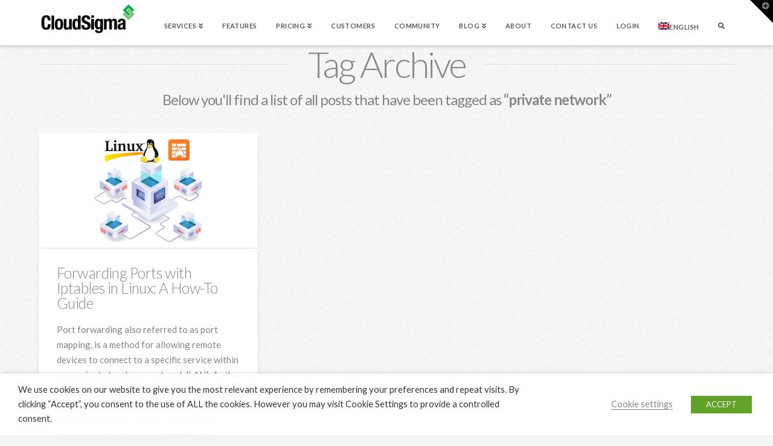

--- FILE ---
content_type: text/html; charset=UTF-8
request_url: https://blog.cloudsigma.com/tag/private-network/
body_size: 23414
content:


<!DOCTYPE html>

<html class="no-js" lang="en-US">

<head>
  <script>var et_site_url='https://blog.cloudsigma.com';var et_post_id='0';function et_core_page_resource_fallback(a,b){"undefined"===typeof b&&(b=a.sheet.cssRules&&0===a.sheet.cssRules.length);b&&(a.onerror=null,a.onload=null,a.href?a.href=et_site_url+"/?et_core_page_resource="+a.id+et_post_id:a.src&&(a.src=et_site_url+"/?et_core_page_resource="+a.id+et_post_id))}
</script>
<meta charset="UTF-8">
<meta name="viewport" content="width=device-width, initial-scale=1.0">
<link rel="pingback" href="https://blog.cloudsigma.com/xmlrpc.php">
<meta name='robots' content='noindex, follow' />

	<!-- This site is optimized with the Yoast SEO Premium plugin v21.0 (Yoast SEO v21.0) - https://yoast.com/wordpress/plugins/seo/ -->
	<title>private network Archives &bull; CloudSigma</title>
	<meta name="description" content="See all Articles in private network Archives" />
	<meta property="og:locale" content="en_US" />
	<meta property="og:type" content="article" />
	<meta property="og:title" content="private network Archives" />
	<meta property="og:description" content="See all Articles in private network Archives" />
	<meta property="og:url" content="https://blog.cloudsigma.com/tag/private-network/" />
	<meta property="og:site_name" content="CloudSigma" />
	<meta property="og:image" content="https://blog.cloudsigma.com/wp-content/uploads/cloudsigma-cloud-servers-twitter-card-1.png" />
	<meta property="og:image:width" content="900" />
	<meta property="og:image:height" content="506" />
	<meta property="og:image:type" content="image/png" />
	<meta name="twitter:card" content="summary_large_image" />
	<meta name="twitter:site" content="@CloudSigma" />
	<script type="application/ld+json" class="yoast-schema-graph">{"@context":"https://schema.org","@graph":[{"@type":"CollectionPage","@id":"https://blog.cloudsigma.com/tag/private-network/","url":"https://blog.cloudsigma.com/tag/private-network/","name":"private network Archives &bull; CloudSigma","isPartOf":{"@id":"https://blog.cloudsigma.com/#website"},"primaryImageOfPage":{"@id":"https://blog.cloudsigma.com/tag/private-network/#primaryimage"},"image":{"@id":"https://blog.cloudsigma.com/tag/private-network/#primaryimage"},"thumbnailUrl":"https://blog.cloudsigma.com/wp-content/uploads/How-To-Forward-Ports-through-a-Linux-Gateway-with-Iptables.jpg","description":"See all Articles in private network Archives","breadcrumb":{"@id":"https://blog.cloudsigma.com/tag/private-network/#breadcrumb"},"inLanguage":"en-US"},{"@type":"ImageObject","inLanguage":"en-US","@id":"https://blog.cloudsigma.com/tag/private-network/#primaryimage","url":"https://blog.cloudsigma.com/wp-content/uploads/How-To-Forward-Ports-through-a-Linux-Gateway-with-Iptables.jpg","contentUrl":"https://blog.cloudsigma.com/wp-content/uploads/How-To-Forward-Ports-through-a-Linux-Gateway-with-Iptables.jpg","width":1500,"height":783,"caption":"Port Forwarding featured image"},{"@type":"BreadcrumbList","@id":"https://blog.cloudsigma.com/tag/private-network/#breadcrumb","itemListElement":[{"@type":"ListItem","position":1,"name":"Home","item":"https://blog.cloudsigma.com/"},{"@type":"ListItem","position":2,"name":"private network"}]},{"@type":"WebSite","@id":"https://blog.cloudsigma.com/#website","url":"https://blog.cloudsigma.com/","name":"CloudSigma","description":"Cloud Servers &amp; Cloud Hosting in Switzerland, Europe, US and Asia-Pacific.","publisher":{"@id":"https://blog.cloudsigma.com/#organization"},"potentialAction":[{"@type":"SearchAction","target":{"@type":"EntryPoint","urlTemplate":"https://blog.cloudsigma.com/?s={search_term_string}"},"query-input":"required name=search_term_string"}],"inLanguage":"en-US"},{"@type":"Organization","@id":"https://blog.cloudsigma.com/#organization","name":"CloudSigma","url":"https://blog.cloudsigma.com/","logo":{"@type":"ImageObject","inLanguage":"en-US","@id":"https://blog.cloudsigma.com/#/schema/logo/image/","url":"https://blog.cloudsigma.com/wp-content/uploads/CloudSigma_Logo_Full.png","contentUrl":"https://blog.cloudsigma.com/wp-content/uploads/CloudSigma_Logo_Full.png","width":978,"height":303,"caption":"CloudSigma"},"image":{"@id":"https://blog.cloudsigma.com/#/schema/logo/image/"},"sameAs":["https://www.facebook.com/CloudSigma/","https://twitter.com/CloudSigma","https://www.instagram.com/cloudsigmahq/","https://www.linkedin.com/company/cloudsigma-ag","https://www.youtube.com/channel/UCzbyqr58Pg57ogi3NVL7blQ"]}]}</script>
	<!-- / Yoast SEO Premium plugin. -->


<link rel='dns-prefetch' href='//js-eu1.hs-scripts.com' />
<link rel="alternate" type="application/rss+xml" title="CloudSigma &raquo; Feed" href="https://blog.cloudsigma.com/feed/" />
<link rel='stylesheet' id='genesis-blocks-style-css-css' href='https://blog.cloudsigma.com/wp-content/plugins/genesis-blocks/dist/style-blocks.build.css?ver=1699981023' type='text/css' media='all' />
<link rel='stylesheet' id='crayon-css' href='https://blog.cloudsigma.com/wp-content/plugins/crayon-syntax-highlighter/css/min/crayon.min.css?ver=_2.7.2_beta' type='text/css' media='all' />
<link rel='stylesheet' id='crayon-theme-classic-css' href='https://blog.cloudsigma.com/wp-content/plugins/crayon-syntax-highlighter/themes/classic/classic.css?ver=_2.7.2_beta' type='text/css' media='all' />
<link rel='stylesheet' id='crayon-font-monaco-css' href='https://blog.cloudsigma.com/wp-content/plugins/crayon-syntax-highlighter/fonts/monaco.css?ver=_2.7.2_beta' type='text/css' media='all' />
<link rel='stylesheet' id='x-fa-icon-classes-css' href='https://blog.cloudsigma.com/wp-content/plugins/cornerstone/assets/dist/css/site/fa-icon-classes.2155f74.css' type='text/css' media='all' />
<link rel='stylesheet' id='wp-block-library-css' href='https://blog.cloudsigma.com/wp-content/plugins/gutenberg/build/block-library/style.css?ver=16.2.1' type='text/css' media='all' />
<link rel='stylesheet' id='wp-block-library-theme-css' href='https://blog.cloudsigma.com/wp-content/plugins/gutenberg/build/block-library/theme.css?ver=16.2.1' type='text/css' media='all' />
<link rel='stylesheet' id='classic-theme-styles-css' href='https://blog.cloudsigma.com/wp-includes/css/classic-themes.min.css?ver=1' type='text/css' media='all' />
<style id='global-styles-inline-css' type='text/css'>
body{--wp--preset--color--black: #000000;--wp--preset--color--cyan-bluish-gray: #abb8c3;--wp--preset--color--white: #ffffff;--wp--preset--color--pale-pink: #f78da7;--wp--preset--color--vivid-red: #cf2e2e;--wp--preset--color--luminous-vivid-orange: #ff6900;--wp--preset--color--luminous-vivid-amber: #fcb900;--wp--preset--color--light-green-cyan: #7bdcb5;--wp--preset--color--vivid-green-cyan: #00d084;--wp--preset--color--pale-cyan-blue: #8ed1fc;--wp--preset--color--vivid-cyan-blue: #0693e3;--wp--preset--color--vivid-purple: #9b51e0;--wp--preset--gradient--vivid-cyan-blue-to-vivid-purple: linear-gradient(135deg,rgba(6,147,227,1) 0%,rgb(155,81,224) 100%);--wp--preset--gradient--light-green-cyan-to-vivid-green-cyan: linear-gradient(135deg,rgb(122,220,180) 0%,rgb(0,208,130) 100%);--wp--preset--gradient--luminous-vivid-amber-to-luminous-vivid-orange: linear-gradient(135deg,rgba(252,185,0,1) 0%,rgba(255,105,0,1) 100%);--wp--preset--gradient--luminous-vivid-orange-to-vivid-red: linear-gradient(135deg,rgba(255,105,0,1) 0%,rgb(207,46,46) 100%);--wp--preset--gradient--very-light-gray-to-cyan-bluish-gray: linear-gradient(135deg,rgb(238,238,238) 0%,rgb(169,184,195) 100%);--wp--preset--gradient--cool-to-warm-spectrum: linear-gradient(135deg,rgb(74,234,220) 0%,rgb(151,120,209) 20%,rgb(207,42,186) 40%,rgb(238,44,130) 60%,rgb(251,105,98) 80%,rgb(254,248,76) 100%);--wp--preset--gradient--blush-light-purple: linear-gradient(135deg,rgb(255,206,236) 0%,rgb(152,150,240) 100%);--wp--preset--gradient--blush-bordeaux: linear-gradient(135deg,rgb(254,205,165) 0%,rgb(254,45,45) 50%,rgb(107,0,62) 100%);--wp--preset--gradient--luminous-dusk: linear-gradient(135deg,rgb(255,203,112) 0%,rgb(199,81,192) 50%,rgb(65,88,208) 100%);--wp--preset--gradient--pale-ocean: linear-gradient(135deg,rgb(255,245,203) 0%,rgb(182,227,212) 50%,rgb(51,167,181) 100%);--wp--preset--gradient--electric-grass: linear-gradient(135deg,rgb(202,248,128) 0%,rgb(113,206,126) 100%);--wp--preset--gradient--midnight: linear-gradient(135deg,rgb(2,3,129) 0%,rgb(40,116,252) 100%);--wp--preset--font-size--small: 13px;--wp--preset--font-size--medium: 20px;--wp--preset--font-size--large: 36px;--wp--preset--font-size--x-large: 42px;--wp--preset--spacing--20: 0.44rem;--wp--preset--spacing--30: 0.67rem;--wp--preset--spacing--40: 1rem;--wp--preset--spacing--50: 1.5rem;--wp--preset--spacing--60: 2.25rem;--wp--preset--spacing--70: 3.38rem;--wp--preset--spacing--80: 5.06rem;--wp--preset--shadow--natural: 6px 6px 9px rgba(0, 0, 0, 0.2);--wp--preset--shadow--deep: 12px 12px 50px rgba(0, 0, 0, 0.4);--wp--preset--shadow--sharp: 6px 6px 0px rgba(0, 0, 0, 0.2);--wp--preset--shadow--outlined: 6px 6px 0px -3px rgba(255, 255, 255, 1), 6px 6px rgba(0, 0, 0, 1);--wp--preset--shadow--crisp: 6px 6px 0px rgba(0, 0, 0, 1);}:where(.is-layout-flex){gap: 0.5em;}:where(.is-layout-grid){gap: 0.5em;}body .is-layout-flow > .alignleft{float: left;margin-inline-start: 0;margin-inline-end: 2em;}body .is-layout-flow > .alignright{float: right;margin-inline-start: 2em;margin-inline-end: 0;}body .is-layout-flow > .aligncenter{margin-left: auto !important;margin-right: auto !important;}body .is-layout-constrained > .alignleft{float: left;margin-inline-start: 0;margin-inline-end: 2em;}body .is-layout-constrained > .alignright{float: right;margin-inline-start: 2em;margin-inline-end: 0;}body .is-layout-constrained > .aligncenter{margin-left: auto !important;margin-right: auto !important;}body .is-layout-constrained > :where(:not(.alignleft):not(.alignright):not(.alignfull)){max-width: var(--wp--style--global--content-size);margin-left: auto !important;margin-right: auto !important;}body .is-layout-constrained > .alignwide{max-width: var(--wp--style--global--wide-size);}body .is-layout-flex{display: flex;}body .is-layout-flex{flex-wrap: wrap;align-items: center;}body .is-layout-flex > *{margin: 0;}body .is-layout-grid{display: grid;}body .is-layout-grid > *{margin: 0;}:where(.wp-block-columns.is-layout-flex){gap: 2em;}:where(.wp-block-columns.is-layout-grid){gap: 2em;}:where(.wp-block-post-template.is-layout-flex){gap: 1.25em;}:where(.wp-block-post-template.is-layout-grid){gap: 1.25em;}.has-black-color{color: var(--wp--preset--color--black) !important;}.has-cyan-bluish-gray-color{color: var(--wp--preset--color--cyan-bluish-gray) !important;}.has-white-color{color: var(--wp--preset--color--white) !important;}.has-pale-pink-color{color: var(--wp--preset--color--pale-pink) !important;}.has-vivid-red-color{color: var(--wp--preset--color--vivid-red) !important;}.has-luminous-vivid-orange-color{color: var(--wp--preset--color--luminous-vivid-orange) !important;}.has-luminous-vivid-amber-color{color: var(--wp--preset--color--luminous-vivid-amber) !important;}.has-light-green-cyan-color{color: var(--wp--preset--color--light-green-cyan) !important;}.has-vivid-green-cyan-color{color: var(--wp--preset--color--vivid-green-cyan) !important;}.has-pale-cyan-blue-color{color: var(--wp--preset--color--pale-cyan-blue) !important;}.has-vivid-cyan-blue-color{color: var(--wp--preset--color--vivid-cyan-blue) !important;}.has-vivid-purple-color{color: var(--wp--preset--color--vivid-purple) !important;}.has-black-background-color{background-color: var(--wp--preset--color--black) !important;}.has-cyan-bluish-gray-background-color{background-color: var(--wp--preset--color--cyan-bluish-gray) !important;}.has-white-background-color{background-color: var(--wp--preset--color--white) !important;}.has-pale-pink-background-color{background-color: var(--wp--preset--color--pale-pink) !important;}.has-vivid-red-background-color{background-color: var(--wp--preset--color--vivid-red) !important;}.has-luminous-vivid-orange-background-color{background-color: var(--wp--preset--color--luminous-vivid-orange) !important;}.has-luminous-vivid-amber-background-color{background-color: var(--wp--preset--color--luminous-vivid-amber) !important;}.has-light-green-cyan-background-color{background-color: var(--wp--preset--color--light-green-cyan) !important;}.has-vivid-green-cyan-background-color{background-color: var(--wp--preset--color--vivid-green-cyan) !important;}.has-pale-cyan-blue-background-color{background-color: var(--wp--preset--color--pale-cyan-blue) !important;}.has-vivid-cyan-blue-background-color{background-color: var(--wp--preset--color--vivid-cyan-blue) !important;}.has-vivid-purple-background-color{background-color: var(--wp--preset--color--vivid-purple) !important;}.has-black-border-color{border-color: var(--wp--preset--color--black) !important;}.has-cyan-bluish-gray-border-color{border-color: var(--wp--preset--color--cyan-bluish-gray) !important;}.has-white-border-color{border-color: var(--wp--preset--color--white) !important;}.has-pale-pink-border-color{border-color: var(--wp--preset--color--pale-pink) !important;}.has-vivid-red-border-color{border-color: var(--wp--preset--color--vivid-red) !important;}.has-luminous-vivid-orange-border-color{border-color: var(--wp--preset--color--luminous-vivid-orange) !important;}.has-luminous-vivid-amber-border-color{border-color: var(--wp--preset--color--luminous-vivid-amber) !important;}.has-light-green-cyan-border-color{border-color: var(--wp--preset--color--light-green-cyan) !important;}.has-vivid-green-cyan-border-color{border-color: var(--wp--preset--color--vivid-green-cyan) !important;}.has-pale-cyan-blue-border-color{border-color: var(--wp--preset--color--pale-cyan-blue) !important;}.has-vivid-cyan-blue-border-color{border-color: var(--wp--preset--color--vivid-cyan-blue) !important;}.has-vivid-purple-border-color{border-color: var(--wp--preset--color--vivid-purple) !important;}.has-vivid-cyan-blue-to-vivid-purple-gradient-background{background: var(--wp--preset--gradient--vivid-cyan-blue-to-vivid-purple) !important;}.has-light-green-cyan-to-vivid-green-cyan-gradient-background{background: var(--wp--preset--gradient--light-green-cyan-to-vivid-green-cyan) !important;}.has-luminous-vivid-amber-to-luminous-vivid-orange-gradient-background{background: var(--wp--preset--gradient--luminous-vivid-amber-to-luminous-vivid-orange) !important;}.has-luminous-vivid-orange-to-vivid-red-gradient-background{background: var(--wp--preset--gradient--luminous-vivid-orange-to-vivid-red) !important;}.has-very-light-gray-to-cyan-bluish-gray-gradient-background{background: var(--wp--preset--gradient--very-light-gray-to-cyan-bluish-gray) !important;}.has-cool-to-warm-spectrum-gradient-background{background: var(--wp--preset--gradient--cool-to-warm-spectrum) !important;}.has-blush-light-purple-gradient-background{background: var(--wp--preset--gradient--blush-light-purple) !important;}.has-blush-bordeaux-gradient-background{background: var(--wp--preset--gradient--blush-bordeaux) !important;}.has-luminous-dusk-gradient-background{background: var(--wp--preset--gradient--luminous-dusk) !important;}.has-pale-ocean-gradient-background{background: var(--wp--preset--gradient--pale-ocean) !important;}.has-electric-grass-gradient-background{background: var(--wp--preset--gradient--electric-grass) !important;}.has-midnight-gradient-background{background: var(--wp--preset--gradient--midnight) !important;}.has-small-font-size{font-size: var(--wp--preset--font-size--small) !important;}.has-medium-font-size{font-size: var(--wp--preset--font-size--medium) !important;}.has-large-font-size{font-size: var(--wp--preset--font-size--large) !important;}.has-x-large-font-size{font-size: var(--wp--preset--font-size--x-large) !important;}
:where(.wp-block-columns.is-layout-flex){gap: 2em;}:where(.wp-block-columns.is-layout-grid){gap: 2em;}
.wp-block-pullquote{font-size: 1.5em;line-height: 1.6;}
.wp-block-navigation a:where(:not(.wp-element-button)){color: inherit;}
:where(.wp-block-post-template.is-layout-flex){gap: 1.25em;}:where(.wp-block-post-template.is-layout-grid){gap: 1.25em;}
</style>
<link rel='stylesheet' id='searchandfilter-css' href='https://blog.cloudsigma.com/wp-content/plugins/search-filter/style.css?ver=1' type='text/css' media='all' />
<link rel='stylesheet' id='cookie-law-info-css' href='https://blog.cloudsigma.com/wp-content/plugins/webtoffee-gdpr-cookie-consent/public/css/cookie-law-info-public.css?ver=2.3.3' type='text/css' media='all' />
<link rel='stylesheet' id='cookie-law-info-gdpr-css' href='https://blog.cloudsigma.com/wp-content/plugins/webtoffee-gdpr-cookie-consent/public/css/cookie-law-info-gdpr.css?ver=2.3.3' type='text/css' media='all' />
<style id='cookie-law-info-gdpr-inline-css' type='text/css'>
.cli-modal-content, .cli-tab-content { background-color: #ffffff; }.cli-privacy-content-text, .cli-modal .cli-modal-dialog, .cli-tab-container p, a.cli-privacy-readmore { color: #000000; }.cli-tab-header { background-color: #f2f2f2; }.cli-tab-header, .cli-tab-header a.cli-nav-link,span.cli-necessary-caption,.cli-switch .cli-slider:after { color: #000000; }.cli-switch .cli-slider:before { background-color: #ffffff; }.cli-switch input:checked + .cli-slider:before { background-color: #ffffff; }.cli-switch .cli-slider { background-color: #e3e1e8; }.cli-switch input:checked + .cli-slider { background-color: #28a745; }.cli-modal-close svg { fill: #000000; }.cli-tab-footer .wt-cli-privacy-accept-all-btn { background-color: #00acad; color: #ffffff}.cli-tab-footer .wt-cli-privacy-accept-btn { background-color: #00acad; color: #ffffff}.cli-tab-header a:before{ border-right: 1px solid #000000; border-bottom: 1px solid #000000; }
</style>
<link rel='stylesheet' id='css-wpautbox-tab-css' href='https://blog.cloudsigma.com/wp-content/plugins/wp-author-box-lite/lib/css/jquery-a-tabs.css' type='text/css' media='all' />
<link rel='stylesheet' id='css-wpautbox-css' href='https://blog.cloudsigma.com/wp-content/plugins/wp-author-box-lite/lib/css/wpautbox.css' type='text/css' media='all' />
<link rel='stylesheet' id='wpautbox-elusive-icon-css' href='https://blog.cloudsigma.com/wp-content/plugins/wp-author-box-lite/includes/ReduxFramework/ReduxCore/assets/css/vendor/elusive-icons/elusive-icons.css?ver=6.1.9' type='text/css' media='all' />
<link rel='stylesheet' id='wpml-legacy-dropdown-click-0-css' href='https://blog.cloudsigma.com/wp-content/plugins/sitepress-multilingual-cms/templates/language-switchers/legacy-dropdown-click/style.min.css?ver=1' type='text/css' media='all' />
<style id='wpml-legacy-dropdown-click-0-inline-css' type='text/css'>
.wpml-ls-statics-shortcode_actions, .wpml-ls-statics-shortcode_actions .wpml-ls-sub-menu, .wpml-ls-statics-shortcode_actions a {border-color:#cdcdcd;}.wpml-ls-statics-shortcode_actions a, .wpml-ls-statics-shortcode_actions .wpml-ls-sub-menu a, .wpml-ls-statics-shortcode_actions .wpml-ls-sub-menu a:link, .wpml-ls-statics-shortcode_actions li:not(.wpml-ls-current-language) .wpml-ls-link, .wpml-ls-statics-shortcode_actions li:not(.wpml-ls-current-language) .wpml-ls-link:link {color:#444444;background-color:#ffffff;}.wpml-ls-statics-shortcode_actions a, .wpml-ls-statics-shortcode_actions .wpml-ls-sub-menu a:hover,.wpml-ls-statics-shortcode_actions .wpml-ls-sub-menu a:focus, .wpml-ls-statics-shortcode_actions .wpml-ls-sub-menu a:link:hover, .wpml-ls-statics-shortcode_actions .wpml-ls-sub-menu a:link:focus {color:#000000;background-color:#eeeeee;}.wpml-ls-statics-shortcode_actions .wpml-ls-current-language > a {color:#444444;background-color:#ffffff;}.wpml-ls-statics-shortcode_actions .wpml-ls-current-language:hover>a, .wpml-ls-statics-shortcode_actions .wpml-ls-current-language>a:focus {color:#000000;background-color:#eeeeee;}
</style>
<link rel='stylesheet' id='wpml-menu-item-0-css' href='https://blog.cloudsigma.com/wp-content/plugins/sitepress-multilingual-cms/templates/language-switchers/menu-item/style.min.css?ver=1' type='text/css' media='all' />
<link wpacu-to-be-inlined='1' rel='stylesheet' id='mc4wp-form-basic-css' href='https://blog.cloudsigma.com/wp-content/plugins/mailchimp-for-wp/assets/css/form-basic.css?ver=4.9.6' type='text/css' media='all' />
<link rel='stylesheet' id='x-stack-css' href='https://blog.cloudsigma.com/wp-content/themes/x/framework/dist/css/site/stacks/integrity-light.css' type='text/css' media='all' />
<link rel='stylesheet' id='x-cranium-migration-css' href='https://blog.cloudsigma.com/wp-content/themes/x/framework/legacy/cranium/dist/css/site/integrity-light.css' type='text/css' media='all' />
<link rel='stylesheet' id='x-child-css' href='https://blog.cloudsigma.com/wp-content/themes/x-child/style.css' type='text/css' media='all' />
<style id='rocket-lazyload-inline-css' type='text/css'>
.rll-youtube-player{position:relative;padding-bottom:56.23%;height:0;overflow:hidden;max-width:100%;}.rll-youtube-player iframe{position:absolute;top:0;left:0;width:100%;height:100%;z-index:100;background:0 0}.rll-youtube-player img{bottom:0;display:block;left:0;margin:auto;max-width:100%;width:100%;position:absolute;right:0;top:0;border:none;height:auto;cursor:pointer;-webkit-transition:.4s all;-moz-transition:.4s all;transition:.4s all}.rll-youtube-player img:hover{-webkit-filter:brightness(75%)}.rll-youtube-player .play{height:72px;width:72px;left:50%;top:50%;margin-left:-36px;margin-top:-36px;position:absolute;background:url(https://blog.cloudsigma.com/wp-content/plugins/rocket-lazy-load/assets/img/youtube.png) no-repeat;cursor:pointer}
</style>
<script type='text/javascript' src='https://blog.cloudsigma.com/wp-includes/js/jquery/jquery.min.js?ver=3.6.1' id='jquery-core-js'></script>
<script type='text/javascript' src='https://blog.cloudsigma.com/wp-includes/js/jquery/jquery-migrate.min.js?ver=3.3.2' id='jquery-migrate-js'></script>
<script type='text/javascript' id='salesforce_nfpluginsettings-js-extra'>
/* <![CDATA[ */
var salesforce_nfpluginsettings = {"clearLogRestUrl":"https:\/\/blog.cloudsigma.com\/wp-json\/salesforce-crm\/debug-log\/delete-all","clearLogButtonId":"nfsalesforcecrm_clear_debug_logger","downloadLogRestUrl":"https:\/\/blog.cloudsigma.com\/wp-json\/salesforce-crm\/debug-log\/get-all","downloadLogButtonId":"nfsalesforcecrm_download_debug_logger"};
/* ]]> */
</script>
<script type='text/javascript' src='https://blog.cloudsigma.com/wp-content/plugins/ninja-forms-salesforce-crm/assets/js/nfpluginsettings.js?ver=3.3.2' id='salesforce_nfpluginsettings-js'></script>
<script type='text/javascript' id='crayon_js-js-extra'>
/* <![CDATA[ */
var CrayonSyntaxSettings = {"version":"_2.7.2_beta","is_admin":"0","ajaxurl":"https:\/\/blog.cloudsigma.com\/wp-admin\/admin-ajax.php","prefix":"crayon-","setting":"crayon-setting","selected":"crayon-setting-selected","changed":"crayon-setting-changed","special":"crayon-setting-special","orig_value":"data-orig-value","debug":""};
var CrayonSyntaxStrings = {"copy":"Press %s to Copy, %s to Paste","minimize":"Click To Expand Code"};
/* ]]> */
</script>
<script type='text/javascript' src='https://blog.cloudsigma.com/wp-content/plugins/crayon-syntax-highlighter/js/min/crayon.min.js?ver=_2.7.2_beta' id='crayon_js-js'></script>
<script type='text/javascript' id='qubely_local_script-js-extra'>
/* <![CDATA[ */
var qubely_urls = {"plugin":"https:\/\/blog.cloudsigma.com\/wp-content\/plugins\/qubely\/","ajax":"https:\/\/blog.cloudsigma.com\/wp-admin\/admin-ajax.php","nonce":"c988041686","actual_url":"blog.cloudsigma.com"};
/* ]]> */
</script>
<script type='text/javascript' id='qubely_container_width-js-extra'>
/* <![CDATA[ */
var qubely_container_width = {"sm":"540","md":"720","lg":"960","xl":"1140"};
/* ]]> */
</script>
<script type='text/javascript' id='cookie-law-info-js-extra'>
/* <![CDATA[ */
var Cli_Data = {"nn_cookie_ids":["test_cookie"],"non_necessary_cookies":{"non-necessary":["test_cookie"]},"cookielist":{"necessary":{"0":{"ID":52607,"post_author":"1","post_date":"2021-02-09 15:36:49","post_date_gmt":"2021-02-09 14:36:49","post_content":"The cookie is set by the GDPR Cookie Consent plugin and is used to store whether or not user has consented to the use of cookies. It does not store any personal data.","post_title":"viewed_cookie_policy","post_excerpt":"","post_status":"publish","comment_status":"closed","ping_status":"closed","post_password":"","post_name":"viewed_cookie_policy","to_ping":"","pinged":"","post_modified":"2021-02-09 15:36:49","post_modified_gmt":"2021-02-09 14:36:49","post_content_filtered":"","post_parent":0,"guid":"https:\/\/blog.cloudsigma.cc\/cookielawinfo\/viewed_cookie_policy\/","menu_order":0,"post_type":"cookielawinfo","post_mime_type":"","comment_count":"0","filter":"raw"},"1":{"ID":52608,"post_author":"1","post_date":"2021-02-09 15:36:49","post_date_gmt":"2021-02-09 14:36:49","post_content":"This cookie is set by GDPR Cookie Consent plugin. The cookies is used to store the user consent for the cookies in the category \"Necessary\".","post_title":"cookielawinfo-checkbox-necessary","post_excerpt":"","post_status":"publish","comment_status":"closed","ping_status":"closed","post_password":"","post_name":"cookielawinfo-checkbox-necessary","to_ping":"","pinged":"","post_modified":"2021-02-09 15:36:49","post_modified_gmt":"2021-02-09 14:36:49","post_content_filtered":"","post_parent":0,"guid":"https:\/\/blog.cloudsigma.cc\/cookielawinfo\/cookielawinfo-checkbox-necessary\/","menu_order":0,"post_type":"cookielawinfo","post_mime_type":"","comment_count":"0","filter":"raw"},"2":{"ID":52609,"post_author":"1","post_date":"2021-02-09 15:36:49","post_date_gmt":"2021-02-09 14:36:49","post_content":"This cookie is set by GDPR Cookie Consent plugin. The cookies is used to store the user consent for the cookies in the category \"Non Necessary\".","post_title":"cookielawinfo-checkbox-non-necessary","post_excerpt":"","post_status":"publish","comment_status":"closed","ping_status":"closed","post_password":"","post_name":"cookielawinfo-checkbox-non-necessary","to_ping":"","pinged":"","post_modified":"2021-02-09 15:36:49","post_modified_gmt":"2021-02-09 14:36:49","post_content_filtered":"","post_parent":0,"guid":"https:\/\/blog.cloudsigma.cc\/cookielawinfo\/cookielawinfo-checkbox-non-necessary\/","menu_order":0,"post_type":"cookielawinfo","post_mime_type":"","comment_count":"0","filter":"raw"},"term_id":12767,"name":"Necessary","loadonstart":0,"defaultstate":"enabled","ccpa_optout":0},"non-necessary":{"0":{"ID":52610,"post_author":"1","post_date":"2021-02-09 15:36:49","post_date_gmt":"2021-02-09 14:36:49","post_content":"","post_title":"test_cookie","post_excerpt":"","post_status":"publish","comment_status":"closed","ping_status":"closed","post_password":"","post_name":"test_cookie","to_ping":"","pinged":"","post_modified":"2021-02-09 15:36:49","post_modified_gmt":"2021-02-09 14:36:49","post_content_filtered":"","post_parent":0,"guid":"https:\/\/blog.cloudsigma.cc\/cookielawinfo\/test_cookie\/","menu_order":0,"post_type":"cookielawinfo","post_mime_type":"","comment_count":"0","filter":"raw"},"term_id":12768,"name":"Non Necessary","loadonstart":0,"defaultstate":"disabled","ccpa_optout":0}},"ajax_url":"https:\/\/blog.cloudsigma.com\/wp-admin\/admin-ajax.php","current_lang":"en","security":"32d7630018","eu_countries":["GB"],"geoIP":"disabled","use_custom_geolocation_api":"","custom_geolocation_api":"https:\/\/geoip.cookieyes.com\/geoip\/checker\/result.php","consentVersion":"1","strictlyEnabled":["necessary","obligatoire"],"cookieDomain":"","privacy_length":"250","ccpaEnabled":"","ccpaRegionBased":"","ccpaBarEnabled":"","ccpaType":"gdpr","triggerDomRefresh":""};
var log_object = {"ajax_url":"https:\/\/blog.cloudsigma.com\/wp-admin\/admin-ajax.php"};
/* ]]> */
</script>
<script type='text/javascript' src='https://blog.cloudsigma.com/wp-content/plugins/webtoffee-gdpr-cookie-consent/public/js/cookie-law-info-public.js?ver=2.3.3' id='cookie-law-info-js'></script>
<script type='text/javascript' src='https://blog.cloudsigma.com/wp-content/plugins/sitepress-multilingual-cms/templates/language-switchers/legacy-dropdown-click/script.min.js?ver=1' id='wpml-legacy-dropdown-click-0-js'></script>
<script type='text/javascript' id='wpml-browser-redirect-js-extra'>
/* <![CDATA[ */
var wpml_browser_redirect_params = {"pageLanguage":"en","languageUrls":{"en_us":"https:\/\/blog.cloudsigma.com\/tag\/private-network\/","en":"https:\/\/blog.cloudsigma.com\/tag\/private-network\/","us":"https:\/\/blog.cloudsigma.com\/tag\/private-network\/"},"cookie":{"name":"_icl_visitor_lang_js","domain":"blog.cloudsigma.com","path":"\/","expiration":24}};
/* ]]> */
</script>
<script type='text/javascript' src='https://blog.cloudsigma.com/wp-content/plugins/sitepress-multilingual-cms/dist/js/browser-redirect/app.js?ver=4.6.5' id='wpml-browser-redirect-js'></script>
<link rel="https://api.w.org/" href="https://blog.cloudsigma.com/wp-json/" /><link rel="alternate" type="application/json" href="https://blog.cloudsigma.com/wp-json/wp/v2/tags/13916" /><meta name="generator" content="WPML ver:4.6.5 stt:7,1,3,28,2;" />
<link rel="alternate" hreflang="en-us" href="https://blog.cloudsigma.com/tag/private-network/" />
<link rel="alternate" hreflang="x-default" href="https://blog.cloudsigma.com/tag/private-network/" />
			<!-- DO NOT COPY THIS SNIPPET! Start of Page Analytics Tracking for HubSpot WordPress plugin v11.0.8-->
			<script class="hsq-set-content-id" data-content-id="listing-page">
				var _hsq = _hsq || [];
				_hsq.push(["setContentType", "listing-page"]);
			</script>
			<!-- DO NOT COPY THIS SNIPPET! End of Page Analytics Tracking for HubSpot WordPress plugin -->
			<style type="text/css"></style><style type="text/css" media="all">

	/* CMA inline styles */
    .cma_sticky_background {
        background: #EEEEEE !important;
    }
        /* CMA Custom CSS */
    
</style>

<meta name="generator" content="Powered by WPBakery Page Builder - drag and drop page builder for WordPress."/>
<script> (function(ss,ex){ window.ldfdr=window.ldfdr||function(){(ldfdr._q=ldfdr._q||[]).push([].slice.call(arguments));}; (function(d,s){ fs=d.getElementsByTagName(s)[0]; function ce(src){ var cs=d.createElement(s); cs.src=src; cs.async=1; fs.parentNode.insertBefore(cs,fs); }; ce(‘https://sc.lfeeder.com/lftracker_v1_'+ss+(ex?'_'+ex:'')+'.js’); })(document,‘script’); })(‘kn9Eq4R65PK4RlvP’); </script>
<script>var t_code = "DS-7339-2448-982";</script>
<script src="//ds360.co/track/script.js"></script>
<!-- Google tag (gtag.js) -->
<script async src="https://www.googletagmanager.com/gtag/js?id=G-769QLRXJN5"></script>
<script>
  window.dataLayer = window.dataLayer || [];
  function gtag(){dataLayer.push(arguments);}
  gtag('js', new Date());

  gtag('config', 'G-769QLRXJN5');
</script>
<!-- Google tag (gtag.js) -->



<!-- Add HTML code in the header, the footer or in the content as a shortcode.

Taken from the All-in-one SEO plugin

-- End of the comment --> 

<link rel="apple-touch-icon" sizes="57x57" href="/favicons/apple-touch-icon-57x57.png">
<link rel="apple-touch-icon" sizes="60x60" href="/favicons/apple-touch-icon-60x60.png">
<link rel="apple-touch-icon" sizes="72x72" href="/favicons/apple-touch-icon-72x72.png">
<link rel="apple-touch-icon" sizes="76x76" href="/favicons/apple-touch-icon-76x76.png">
<link rel="apple-touch-icon" sizes="114x114" href="/favicons/apple-touch-icon-114x114.png">
<link rel="apple-touch-icon" sizes="120x120" href="/favicons/apple-touch-icon-120x120.png">
<link rel="apple-touch-icon" sizes="144x144" href="/favicons/apple-touch-icon-144x144.png">
<link rel="apple-touch-icon" sizes="152x152" href="/favicons/apple-touch-icon-152x152.png">
<link rel="apple-touch-icon" sizes="180x180" href="/favicons/apple-touch-icon-180x180.png">
<link rel="icon" type="image/favicons/png" href="/favicons/favicon-32x32.png" sizes="32x32">
<link rel="icon" type="image/favicons/png" href="/favicons/android-chrome-192x192.png" sizes="192x192">
<link rel="icon" type="image/favicons/png" href="/favicons/favicon-96x96.png" sizes="96x96">
<link rel="icon" type="image/favicons/png" href="/favicons/favicon-16x16.png" sizes="16x16">
<link rel="manifest" href="/favicons/manifest.json">
<meta name="msapplication-TileColor" content="#da532c">
<meta name="msapplication-TileImage" content="/favicons/mstile-144x144.png">
<meta name="theme-color" content="#ffffff">

<!-- Start Google Tag Manager -->
<script>(function(w,d,s,l,i){w[l]=w[l]||[];w[l].push({'gtm.start':
        new Date().getTime(),event:'gtm.js'});var f=d.getElementsByTagName(s)[0],
        j=d.createElement(s),dl=l!='dataLayer'?'&l='+l:'';j.async=true;j.src=
        '//www.googletagmanager.com/gtm.js?id='+i+dl;f.parentNode.insertBefore(j,f);
})(window,document,'script','dataLayer','GTM-TMTWVF');</script>
<!--END of Google Tag Manager -->

<!--[if IE 9]>
<script type="text/javascript" src="wp-content/js/html5shiv.js"></script>
<script>
    document.execCommand("BackgroundImageCache", false, true);
</script>
<![endif]-->

<!-- start Mixpanel -->
<script type="text/javascript">
    (function(c,a){window.mixpanel=a;var b,d,h,e;b=c.createElement("script");
        b.type="text/javascript";b.async=!0;b.src=("https:"===c.location.protocol?"https:":"http:")+
        '//cdn.mxpnl.com/libs/mixpanel-2.2.min.js';d=c.getElementsByTagName("script")[0];
        d.parentNode.insertBefore(b,d);a._i=[];a.init=function(b,c,f){function d(a,b){
            var c=b.split(".");2==c.length&&(a=a[c[0]],b=c[1]);a[b]=function(){a.push([b].concat(
                    Array.prototype.slice.call(arguments,0)))}}var g=a;"undefined"!==typeof f?g=a[f]=[]:
                f="mixpanel";g.people=g.people||[];h=['disable','track','track_pageview','track_links',
            'track_forms','register','register_once','unregister','identify','alias','name_tag','set_config',
            'people.set','people.set_once','people.increment','people.track_charge','people.append'];
            for(e=0;e<h.length;e++)d(g,h[e]);a._i.push([b,c,f])};a.__SV=1.2;})(document,window.mixpanel||[]);
</script>

<!-- Contextualized. Serves different Mixpanel token depending on location of the visitor  -->
<script type="text/javascript" src="https://autodetect.cloudsigma.com/mixpanel.js"></script>
<script type="text/javascript">
    mixpanel.init('b1cc7f55f46d07bd40950fe0ec017edc', {store_google: true, save_referrer: true}, 'shared');
</script>
<!-- end Mixpanel -->

<script type="text/javascript" src="/wp-content/js/scripts.js?001"></script>


<!--<meta name="twitter:card" content="summary_large_image">
<meta name="twitter:site" content="@cloudsigma">
<meta name="twitter:creator" content="@cloudsigma">
<meta name="twitter:title" content="Create Cloud Servers & VPS in less than 30 seconds">
<meta name="twitter:description" content="Swiss, European & US cloud servers plus VPS from cloud computing experts. Instant deployment, 24/7 free support and amazing five minute billing.">
<meta name="twitter:image:src" content="https://blog.cloudsigma.com/wp-content/uploads/cloudsigma-cloud-servers-twitter-card.png">--><!-- start Simple Custom CSS and JS -->
<style type="text/css">
/* Hides Zdesk chat */ 

iframe#launcher {
	display: none !important;
}
</style>
<!-- end Simple Custom CSS and JS -->
<script src="//script.tapfiliate.com/tapfiliate.js" type="text/javascript" async></script>
<script type="text/javascript">
    window['TapfiliateObject'] = i = 'tap';
    window[i] = window[i] || function () {
            (window[i].q = window[i].q || []).push(arguments);
        };

    tap('create', '3457-a19cb2');
    tap('detectClick');
</script>

<!-- Added by edward.grubb@cloudsigma.com
Verification for Google Search Console -->


<meta name="google-site-verification" content="q9x6sdyk3cgpu6QPfphn5QAI8IXgNknMfzLLoqKzmnI" />
<link rel="icon" href="https://blog.cloudsigma.com/wp-content/uploads/cropped-livechat-avatar-1-32x32.png" sizes="32x32" />
<link rel="icon" href="https://blog.cloudsigma.com/wp-content/uploads/cropped-livechat-avatar-1-192x192.png" sizes="192x192" />
<link rel="apple-touch-icon" href="https://blog.cloudsigma.com/wp-content/uploads/cropped-livechat-avatar-1-180x180.png" />
<meta name="msapplication-TileImage" content="https://blog.cloudsigma.com/wp-content/uploads/cropped-livechat-avatar-1-270x270.png" />
<style type="text/css"></style>		<style type="text/css" id="wp-custom-css">
			
.rev_slider_wrapper, .rev_slider, .tp-fullwidth-forcer, .rev_slider .tp-bgimg.defaultimg {max-height: 600px !important;}
a.x-btn.mbm.x-btn-flat.x-btn-square.x-btn-x-large {color:#fafafa !important;}
.top div.main-nav {float: right;}
ul.wp-block-categories-list.wp-block-categories li {text-align: left;}

@media (max-width: 979px) {
header.masthead.masthead-inline {max-height: 75px;}
	
}

@media (min-width: 978px) {
.masthead-inline .desktop .x-nav {display: block;float: right;}
.x-main {width: calc(80% - 2.463055%);position: relative;}
.left {float: left;}
.x-sidebar {width: calc(100% - 2.463055% - 80%);}
.right {float: right;}
.x-sidebar.right {min-height:850px;}
.x-container.max {max-width: 1500px;}
.x-container.width {width: 90%;}
.x-container {margin: 0 auto;}
.x-navbar-inner {max-height: 75px;}
.x-container.offset {margin: 40px auto;}
.x-sidebar.right, .x-main.left {display: inline-block;}
.single-post .has-post-thumbnail .entry-featured {height: 36vw;max-height: 607px;}	
	
}

@media (min-width: 1520px) {
.x-container.max.width.offset {display: inline-block;margin: 40px calc(50% - 750px);}
header.masthead.masthead-inline {height: 75px;}
.x-container.max {display: inline-block;margin: 0px calc(50% - 750px);}
	
}		</style>
		<noscript><style> .wpb_animate_when_almost_visible { opacity: 1; }</style></noscript><style id="x-generated-css"> a,h1 a:hover,h2 a:hover,h3 a:hover,h4 a:hover,h5 a:hover,h6 a:hover,.x-breadcrumb-wrap a:hover,.widget ul li a:hover,.widget ol li a:hover,.widget.widget_text ul li a,.widget.widget_text ol li a,.widget_nav_menu .current-menu-item > a,.x-accordion-heading .x-accordion-toggle:hover,.x-comment-author a:hover,.x-comment-time:hover,.x-recent-posts a:hover .h-recent-posts{color:rgb(0,169,79);}a:hover,.widget.widget_text ul li a:hover,.widget.widget_text ol li a:hover,.x-twitter-widget ul li a:hover{color:rgb(115,193,103);}.rev_slider_wrapper,a.x-img-thumbnail:hover,.x-slider-container.below,.page-template-template-blank-3-php .x-slider-container.above,.page-template-template-blank-6-php .x-slider-container.above{border-color:rgb(0,169,79);}.entry-thumb:before,.x-pagination span.current,.woocommerce-pagination span[aria-current],.flex-direction-nav a,.flex-control-nav a:hover,.flex-control-nav a.flex-active,.mejs-time-current,.x-dropcap,.x-skill-bar .bar,.x-pricing-column.featured h2,.h-comments-title small,.x-entry-share .x-share:hover,.x-highlight,.x-recent-posts .x-recent-posts-img:after{background-color:rgb(0,169,79);}.x-nav-tabs > .active > a,.x-nav-tabs > .active > a:hover{box-shadow:inset 0 3px 0 0 rgb(0,169,79);}.x-main{width:calc(80% - 2.463055%);}.x-sidebar{width:calc(100% - 2.463055% - 80%);}.x-comment-author,.x-comment-time,.comment-form-author label,.comment-form-email label,.comment-form-url label,.comment-form-rating label,.comment-form-comment label,.widget_calendar #wp-calendar caption,.widget.widget_rss li .rsswidget{font-family:"Lato",sans-serif;font-weight:300;}.p-landmark-sub,.p-meta,input,button,select,textarea{font-family:"Lato",sans-serif;}.widget ul li a,.widget ol li a,.x-comment-time{color:#848484;}.widget_text ol li a,.widget_text ul li a{color:rgb(0,169,79);}.widget_text ol li a:hover,.widget_text ul li a:hover{color:rgb(115,193,103);}.comment-form-author label,.comment-form-email label,.comment-form-url label,.comment-form-rating label,.comment-form-comment label,.widget_calendar #wp-calendar th,.p-landmark-sub strong,.widget_tag_cloud .tagcloud a:hover,.widget_tag_cloud .tagcloud a:active,.entry-footer a:hover,.entry-footer a:active,.x-breadcrumbs .current,.x-comment-author,.x-comment-author a{color:#898989;}.widget_calendar #wp-calendar th{border-color:#898989;}.h-feature-headline span i{background-color:#898989;}@media (max-width:978.98px){}html{font-size:15px;}@media (min-width:480px){html{font-size:15px;}}@media (min-width:767px){html{font-size:15px;}}@media (min-width:979px){html{font-size:15px;}}@media (min-width:1200px){html{font-size:15px;}}body{font-style:normal;font-weight:400;color:#848484;background:#f4f4f4 url(//blog.cloudsigma.com/wp-content/uploads/background_pattern.png) center top repeat;}.w-b{font-weight:400 !important;}h1,h2,h3,h4,h5,h6,.h1,.h2,.h3,.h4,.h5,.h6{font-family:"Lato",sans-serif;font-style:normal;font-weight:300;}h1,.h1{letter-spacing:-0.017em;}h2,.h2{letter-spacing:-0.023em;}h3,.h3{letter-spacing:-0.029em;}h4,.h4{letter-spacing:-0.039em;}h5,.h5{letter-spacing:-0.044em;}h6,.h6{letter-spacing:-0.067em;}.w-h{font-weight:300 !important;}.x-container.width{width:90%;}.x-container.max{max-width:1500px;}.x-main.full{float:none;display:block;width:auto;}@media (max-width:978.98px){.x-main.full,.x-main.left,.x-main.right,.x-sidebar.left,.x-sidebar.right{float:none;display:block;width:auto !important;}}.entry-header,.entry-content{font-size:1rem;}body,input,button,select,textarea{font-family:"Lato",sans-serif;}h1,h2,h3,h4,h5,h6,.h1,.h2,.h3,.h4,.h5,.h6,h1 a,h2 a,h3 a,h4 a,h5 a,h6 a,.h1 a,.h2 a,.h3 a,.h4 a,.h5 a,.h6 a,blockquote{color:#898989;}.cfc-h-tx{color:#898989 !important;}.cfc-h-bd{border-color:#898989 !important;}.cfc-h-bg{background-color:#898989 !important;}.cfc-b-tx{color:#848484 !important;}.cfc-b-bd{border-color:#848484 !important;}.cfc-b-bg{background-color:#848484 !important;}.x-btn,.button,[type="submit"]{color:#fff;border-color:#00a94f;background-color:#73c167;text-shadow:0 0.075em 0.075em rgba(0,0,0,0.5);}.x-btn:hover,.button:hover,[type="submit"]:hover{color:#fff;border-color:#1ac369;background-color:#8ddb81;text-shadow:0 0.075em 0.075em rgba(0,0,0,0.5);}.x-btn.x-btn-real,.x-btn.x-btn-real:hover{margin-bottom:0.25em;text-shadow:0 0.075em 0.075em rgba(0,0,0,0.65);}.x-btn.x-btn-real{box-shadow:0 0.25em 0 0 #00761c,0 4px 9px rgba(0,0,0,0.75);}.x-btn.x-btn-real:hover{box-shadow:0 0.25em 0 0 #00761c,0 4px 9px rgba(0,0,0,0.75);}.x-btn.x-btn-flat,.x-btn.x-btn-flat:hover{margin-bottom:0;text-shadow:0 0.075em 0.075em rgba(0,0,0,0.65);box-shadow:none;}.x-btn.x-btn-transparent,.x-btn.x-btn-transparent:hover{margin-bottom:0;border-width:3px;text-shadow:none;text-transform:uppercase;background-color:transparent;box-shadow:none;}.h-widget:before,.x-flickr-widget .h-widget:before,.x-dribbble-widget .h-widget:before{position:relative;font-weight:normal;font-style:normal;line-height:1;text-decoration:inherit;-webkit-font-smoothing:antialiased;speak:none;}.h-widget:before{padding-right:0.4em;font-family:"fontawesome";}.x-flickr-widget .h-widget:before,.x-dribbble-widget .h-widget:before{top:0.025em;padding-right:0.35em;font-family:"foundationsocial";font-size:0.785em;}.widget_archive .h-widget:before{content:"\f303";top:-0.045em;font-size:0.925em;}.widget_calendar .h-widget:before{content:"\f073";top:-0.0825em;font-size:0.85em;}.widget_categories .h-widget:before,.widget_product_categories .h-widget:before{content:"\f02e";font-size:0.95em;}.widget_nav_menu .h-widget:before,.widget_layered_nav .h-widget:before{content:"\f0c9";}.widget_meta .h-widget:before{content:"\f0fe";top:-0.065em;font-size:0.895em;}.widget_pages .h-widget:before{font-family:"FontAwesomeRegular";content:"\f15c";top:-0.065em;font-size:0.85em;}.widget_recent_reviews .h-widget:before,.widget_recent_comments .h-widget:before{content:"\f086";top:-0.065em;font-size:0.895em;}.widget_recent_entries .h-widget:before{content:"\f02d";top:-0.045em;font-size:0.875em;}.widget_rss .h-widget:before{content:"\f09e";padding-right:0.2em;}.widget_search .h-widget:before,.widget_product_search .h-widget:before{content:"\f0a4";top:-0.075em;font-size:0.85em;}.widget_tag_cloud .h-widget:before,.widget_product_tag_cloud .h-widget:before{content:"\f02c";font-size:0.925em;}.widget_text .h-widget:before{content:"\f054";padding-right:0.4em;font-size:0.925em;}.x-dribbble-widget .h-widget:before{content:"\f009";}.x-flickr-widget .h-widget:before{content:"\f010";padding-right:0.35em;}.widget_best_sellers .h-widget:before{content:"\f091";top:-0.0975em;font-size:0.815em;}.widget_shopping_cart .h-widget:before{content:"\f07a";top:-0.05em;font-size:0.945em;}.widget_products .h-widget:before{content:"\f0f2";top:-0.05em;font-size:0.945em;}.widget_featured_products .h-widget:before{content:"\f0a3";}.widget_layered_nav_filters .h-widget:before{content:"\f046";top:1px;}.widget_onsale .h-widget:before{content:"\f02b";font-size:0.925em;}.widget_price_filter .h-widget:before{content:"\f0d6";font-size:1.025em;}.widget_random_products .h-widget:before{content:"\f074";font-size:0.925em;}.widget_recently_viewed_products .h-widget:before{content:"\f06e";}.widget_recent_products .h-widget:before{content:"\f08d";top:-0.035em;font-size:0.9em;}.widget_top_rated_products .h-widget:before{content:"\f075";top:-0.145em;font-size:0.885em;} .x-topbar .p-info a:hover,.x-widgetbar .widget ul li a:hover{color:rgb(0,169,79);}.x-topbar .p-info,.x-topbar .p-info a,.x-navbar .desktop .x-nav > li > a,.x-navbar .desktop .sub-menu a,.x-navbar .mobile .x-nav li > a,.x-breadcrumb-wrap a,.x-breadcrumbs .delimiter{color:rgb(89,89,89);}.x-navbar .desktop .x-nav > li > a:hover,.x-navbar .desktop .x-nav > .x-active > a,.x-navbar .desktop .x-nav > .current-menu-item > a,.x-navbar .desktop .sub-menu a:hover,.x-navbar .desktop .sub-menu .x-active > a,.x-navbar .desktop .sub-menu .current-menu-item > a,.x-navbar .desktop .x-nav .x-megamenu > .sub-menu > li > a,.x-navbar .mobile .x-nav li > a:hover,.x-navbar .mobile .x-nav .x-active > a,.x-navbar .mobile .x-nav .current-menu-item > a{color:rgb(0,168,79);}.x-navbar .desktop .x-nav > li > a:hover,.x-navbar .desktop .x-nav > .x-active > a,.x-navbar .desktop .x-nav > .current-menu-item > a{box-shadow:inset 0 4px 0 0 rgb(0,169,79);}.x-navbar .desktop .x-nav > li > a{height:75px;padding-top:37px;}.x-navbar-fixed-top-active .x-navbar-wrap{margin-bottom:1px;}.x-navbar .desktop .x-nav > li ul{top:calc(75px - 15px);}@media (max-width:979px){.x-navbar-fixed-top-active .x-navbar-wrap{margin-bottom:0;}}.x-btn-widgetbar{border-top-color:#000000;border-right-color:#000000;}.x-btn-widgetbar:hover{border-top-color:#666666;border-right-color:#666666;}body.x-navbar-fixed-top-active .x-navbar-wrap{height:75px;}.x-navbar-inner{min-height:75px;}.x-brand{margin-top:3px;font-family:"Lato",sans-serif;font-size:38px;font-style:normal;font-weight:300;letter-spacing:-0.079em;text-transform:uppercase;color:#272727;}.x-brand:hover,.x-brand:focus{color:#272727;}.x-brand img{width:calc(325px / 2);}.x-navbar .x-nav-wrap .x-nav > li > a{font-family:"Lato",sans-serif;font-style:normal;font-weight:700;letter-spacing:0.04em;text-transform:uppercase;}.x-navbar .desktop .x-nav > li > a{font-size:11px;}.x-navbar .desktop .x-nav > li > a:not(.x-btn-navbar-woocommerce){padding-left:16px;padding-right:16px;}.x-navbar .desktop .x-nav > li > a > span{margin-right:-0.04em;}.x-btn-navbar{margin-top:19;}.x-btn-navbar,.x-btn-navbar.collapsed{font-size:24;}@media (max-width:979px){body.x-navbar-fixed-top-active .x-navbar-wrap{height:auto;}.x-widgetbar{left:0;right:0;}}  @font-face{font-family:'FontAwesomePro';font-style:normal;font-weight:900;font-display:block;src:url('https://blog.cloudsigma.com/wp-content/plugins/cornerstone/assets/dist/fonts/fa-solid-900.woff2') format('woff2'),url('https://blog.cloudsigma.com/wp-content/plugins/cornerstone/assets/dist/fonts/fa-solid-900.woff') format('woff'),url('https://blog.cloudsigma.com/wp-content/plugins/cornerstone/assets/dist/fonts/fa-solid-900.ttf') format('truetype');}[data-x-fa-pro-icon]{font-family:"FontAwesomePro" !important;}[data-x-fa-pro-icon]:before{content:attr(data-x-fa-pro-icon);}[data-x-icon],[data-x-icon-o],[data-x-icon-l],[data-x-icon-s],[data-x-icon-b],[data-x-fa-pro-icon],[class*="cs-fa-"]{display:inline-block;font-style:normal;font-weight:400;text-decoration:inherit;text-rendering:auto;-webkit-font-smoothing:antialiased;-moz-osx-font-smoothing:grayscale;}[data-x-icon].left,[data-x-icon-o].left,[data-x-icon-l].left,[data-x-icon-s].left,[data-x-icon-b].left,[data-x-fa-pro-icon].left,[class*="cs-fa-"].left{margin-right:0.5em;}[data-x-icon].right,[data-x-icon-o].right,[data-x-icon-l].right,[data-x-icon-s].right,[data-x-icon-b].right,[data-x-fa-pro-icon].right,[class*="cs-fa-"].right{margin-left:0.5em;}[data-x-icon]:before,[data-x-icon-o]:before,[data-x-icon-l]:before,[data-x-icon-s]:before,[data-x-icon-b]:before,[data-x-fa-pro-icon]:before,[class*="cs-fa-"]:before{line-height:1;}@font-face{font-family:'FontAwesome';font-style:normal;font-weight:900;font-display:block;src:url('https://blog.cloudsigma.com/wp-content/plugins/cornerstone/assets/dist/fonts/fa-solid-900.woff2') format('woff2'),url('https://blog.cloudsigma.com/wp-content/plugins/cornerstone/assets/dist/fonts/fa-solid-900.woff') format('woff'),url('https://blog.cloudsigma.com/wp-content/plugins/cornerstone/assets/dist/fonts/fa-solid-900.ttf') format('truetype');}[data-x-icon],[data-x-icon-s],[data-x-icon][class*="cs-fa-"]{font-family:"FontAwesome" !important;font-weight:900;}[data-x-icon]:before,[data-x-icon][class*="cs-fa-"]:before{content:attr(data-x-icon);}[data-x-icon-s]:before{content:attr(data-x-icon-s);}@font-face{font-family:'FontAwesomeRegular';font-style:normal;font-weight:400;font-display:block;src:url('https://blog.cloudsigma.com/wp-content/plugins/cornerstone/assets/dist/fonts/fa-regular-400.woff2') format('woff2'),url('https://blog.cloudsigma.com/wp-content/plugins/cornerstone/assets/dist/fonts/fa-regular-400.woff') format('woff'),url('https://blog.cloudsigma.com/wp-content/plugins/cornerstone/assets/dist/fonts/fa-regular-400.ttf') format('truetype');}@font-face{font-family:'FontAwesomePro';font-style:normal;font-weight:400;font-display:block;src:url('https://blog.cloudsigma.com/wp-content/plugins/cornerstone/assets/dist/fonts/fa-regular-400.woff2') format('woff2'),url('https://blog.cloudsigma.com/wp-content/plugins/cornerstone/assets/dist/fonts/fa-regular-400.woff') format('woff'),url('https://blog.cloudsigma.com/wp-content/plugins/cornerstone/assets/dist/fonts/fa-regular-400.ttf') format('truetype');}[data-x-icon-o]{font-family:"FontAwesomeRegular" !important;}[data-x-icon-o]:before{content:attr(data-x-icon-o);}@font-face{font-family:'FontAwesomeLight';font-style:normal;font-weight:300;font-display:block;src:url('https://blog.cloudsigma.com/wp-content/plugins/cornerstone/assets/dist/fonts/fa-light-300.woff2') format('woff2'),url('https://blog.cloudsigma.com/wp-content/plugins/cornerstone/assets/dist/fonts/fa-light-300.woff') format('woff'),url('https://blog.cloudsigma.com/wp-content/plugins/cornerstone/assets/dist/fonts/fa-light-300.ttf') format('truetype');}@font-face{font-family:'FontAwesomePro';font-style:normal;font-weight:300;font-display:block;src:url('https://blog.cloudsigma.com/wp-content/plugins/cornerstone/assets/dist/fonts/fa-light-300.woff2') format('woff2'),url('https://blog.cloudsigma.com/wp-content/plugins/cornerstone/assets/dist/fonts/fa-light-300.woff') format('woff'),url('https://blog.cloudsigma.com/wp-content/plugins/cornerstone/assets/dist/fonts/fa-light-300.ttf') format('truetype');}[data-x-icon-l]{font-family:"FontAwesomeLight" !important;font-weight:300;}[data-x-icon-l]:before{content:attr(data-x-icon-l);}@font-face{font-family:'FontAwesomeBrands';font-style:normal;font-weight:normal;font-display:block;src:url('https://blog.cloudsigma.com/wp-content/plugins/cornerstone/assets/dist/fonts/fa-brands-400.woff2') format('woff2'),url('https://blog.cloudsigma.com/wp-content/plugins/cornerstone/assets/dist/fonts/fa-brands-400.woff') format('woff'),url('https://blog.cloudsigma.com/wp-content/plugins/cornerstone/assets/dist/fonts/fa-brands-400.ttf') format('truetype');}[data-x-icon-b]{font-family:"FontAwesomeBrands" !important;}[data-x-icon-b]:before{content:attr(data-x-icon-b);} .ninja-forms-form-wrap input{font-size:10px;width:200px;}.x-btn.my-btn{border-color:rgba(255,153,0,1);background-color:rgba(255,153,0,1);padding-right:65.5px;padding-left:65.5px;}.x-btn.my-btn:hover{border-color:rgba(255,180 0,1);background-color:rgba(255,180,0,1);}.page-id-6691 .x-promo-image-wrap,.page-id-7601 .x-promo-image-wrap{display:none;}.x-topbar .p-info{float:right;}.x-topbar .x-social-global{display:none;}.wpcf7{background-color:#F0F0F0;border:5px solid #666666;}.wpcf7-form{margin-left:25px;margin-right:25px;margin-top:25px;}.wpcf7-textarea{width:85%;}.wpcf7 input{width:50%;}.wpcf7-text{width:50%;}.wpcf7-submit{background:#555555;color:#ffffff;}</style><link rel="stylesheet" href="//fonts.googleapis.com/css?family=Lato:400,400i,700,700i,300&#038;subset=latin,latin-ext&#038;display=auto" type="text/css" media="all" data-x-google-fonts /><noscript><style id="rocket-lazyload-nojs-css">.rll-youtube-player, [data-lazy-src]{display:none !important;}</style></noscript></head>

<body class="archive tag tag-private-network tag-13916 qubely qubely-frontend et_bloom x-integrity x-integrity-light x-child-theme-active x-full-width-layout-active x-full-width-active x-post-meta-disabled x-masonry-active x-archive-masonry-active wpb-js-composer js-comp-ver-6.13.0 vc_responsive x-navbar-fixed-top-active cornerstone-v5_3_3 x-v8_3_3">


  <!-- Start Google Tag Manager -->
<noscript><iframe src="//www.googletagmanager.com/ns.html?id=GTM-TMTWVF"
                  height="0" width="0" style="display:none;visibility:hidden"></iframe></noscript>
<!--END of Google Tag Manager -->

  
  <div id="x-root" class="x-root">

    
    <div id="top" class="site">

    
  
  <header class="masthead masthead-inline" role="banner">
    
    

  <div class="x-navbar-wrap">
    <div class="x-navbar">
      <div class="x-navbar-inner">
        <div class="x-container max width">
          
<a href="https://blog.cloudsigma.com/" class="x-brand img">
  <img src="data:image/svg+xml,%3Csvg%20xmlns='http://www.w3.org/2000/svg'%20viewBox='0%200%200%200'%3E%3C/svg%3E" alt="CloudSigma" data-lazy-src="//blog.cloudsigma.com/wp-content/uploads/main-logo-with-company-name.png"><noscript><img src="//blog.cloudsigma.com/wp-content/uploads/main-logo-with-company-name.png" alt="CloudSigma"></noscript></a>
          
<a href="#" id="x-btn-navbar" class="x-btn-navbar collapsed" data-x-toggle="collapse-b" data-x-toggleable="x-nav-wrap-mobile" aria-expanded="false" aria-controls="x-nav-wrap-mobile" role="button">
  <i class="x-icon-bars" data-x-icon-s="&#xf0c9;"></i>
  <span class="visually-hidden">Navigation</span>
</a>

<nav class="x-nav-wrap desktop" role="navigation">
  <ul id="menu-top-menu" class="x-nav"><li id="menu-item-50015" class="menu-item menu-item-type-custom menu-item-object-custom menu-item-has-children menu-item-50015"><a href="https://blog.cloudsigma.com/infrastructure-as-a-service-offer/"><span>Services</span></a>
<ul class="sub-menu">
	<li id="menu-item-50016" class="menu-item menu-item-type-post_type menu-item-object-page menu-item-50016"><a href="https://blog.cloudsigma.com/infrastructure-as-a-service-offer/"><span>Infrastructure-as-a-Service</span></a></li>
	<li id="menu-item-54417" class="menu-item menu-item-type-post_type menu-item-object-page menu-item-54417"><a href="https://blog.cloudsigma.com/platform-as-a-service/"><span>Platform-as-a-Service</span></a></li>
	<li id="menu-item-54447" class="menu-item menu-item-type-post_type menu-item-object-page menu-item-54447"><a href="https://blog.cloudsigma.com/cloud-for-research-and-education/"><span>Cloud for Research and Education</span></a></li>
	<li id="menu-item-50017" class="menu-item menu-item-type-post_type menu-item-object-page menu-item-50017"><a href="https://blog.cloudsigma.com/cloud-as-a-service/"><span>Cloud-as-a-Service</span></a></li>
	<li id="menu-item-50018" class="menu-item menu-item-type-post_type menu-item-object-page menu-item-50018"><a href="https://blog.cloudsigma.com/cloud-hosting-partner-program/"><span>Cloud Hosting Partner Program</span></a></li>
</ul>
</li>
<li id="menu-item-14406" class="menu-item menu-item-type-post_type menu-item-object-page menu-item-14406"><a href="https://blog.cloudsigma.com/features/"><span>Features</span></a></li>
<li id="menu-item-54703" class="menu-item menu-item-type-custom menu-item-object-custom menu-item-has-children menu-item-54703"><a href="https://blog.cloudsigma.com/pricing/"><span>Pricing</span></a>
<ul class="sub-menu">
	<li id="menu-item-41723" class="menu-item menu-item-type-post_type menu-item-object-page menu-item-41723"><a href="https://blog.cloudsigma.com/pricing/"><span>IaaS Pricing</span></a></li>
	<li id="menu-item-54701" class="menu-item menu-item-type-post_type menu-item-object-page menu-item-54701"><a href="https://blog.cloudsigma.com/paas-pricing/"><span>PaaS Pricing</span></a></li>
</ul>
</li>
<li id="menu-item-48123" class="menu-item menu-item-type-post_type menu-item-object-page menu-item-48123"><a href="https://blog.cloudsigma.com/customers/"><span>Customers</span></a></li>
<li id="menu-item-17216" class="menu-item menu-item-type-post_type menu-item-object-page menu-item-17216"><a href="https://blog.cloudsigma.com/community/"><span>Community</span></a></li>
<li id="menu-item-59" class="menu-item menu-item-type-post_type menu-item-object-page menu-item-has-children menu-item-59"><a href="https://blog.cloudsigma.com/blog/"><span>Blog</span></a>
<ul class="sub-menu">
	<li id="menu-item-53015" class="menu-item menu-item-type-post_type menu-item-object-page menu-item-53015"><a href="https://blog.cloudsigma.com/blog/"><span>Cloud Computing Blog</span></a></li>
	<li id="menu-item-52969" class="menu-item menu-item-type-post_type menu-item-object-page menu-item-52969"><a href="https://blog.cloudsigma.com/community/tutorials/"><span>Cloud Tutorials</span></a></li>
	<li id="menu-item-58652" class="menu-item menu-item-type-post_type menu-item-object-page menu-item-58652"><a href="https://blog.cloudsigma.com/community/cloud-video-tutorials/"><span>Cloud Video Tutorials</span></a></li>
	<li id="menu-item-65203" class="menu-item menu-item-type-post_type menu-item-object-page menu-item-65203"><a href="https://blog.cloudsigma.com/cloudsigma-functionalities-technical-description/"><span>CloudSigma Functionalities Technical Description</span></a></li>
</ul>
</li>
<li id="menu-item-95" class="menu-item menu-item-type-post_type menu-item-object-page menu-item-95"><a title="About CloudSigma" href="https://blog.cloudsigma.com/about/"><span>About</span></a></li>
<li id="menu-item-43142" class="menu-item menu-item-type-post_type menu-item-object-page menu-item-43142"><a href="https://blog.cloudsigma.com/contact-us/"><span>Contact Us</span></a></li>
<li id="menu-item-14789" class="menu-item menu-item-type-custom menu-item-object-custom menu-item-14789"><a href="https://autodetect.cloudsigma.com/ui"><span>Login</span></a></li>
<li id="menu-item-wpml-ls-63-en" class="menu-item-language menu-item-language-current menu-item wpml-ls-slot-63 wpml-ls-item wpml-ls-item-en wpml-ls-current-language wpml-ls-menu-item wpml-ls-first-item wpml-ls-last-item menu-item-type-wpml_ls_menu_item menu-item-object-wpml_ls_menu_item menu-item-wpml-ls-63-en"><a title="English" href="https://blog.cloudsigma.com/tag/private-network/"><span><img
            class="wpml-ls-flag"
            src="data:image/svg+xml,%3Csvg%20xmlns='http://www.w3.org/2000/svg'%20viewBox='0%200%200%200'%3E%3C/svg%3E"
            alt="flag icon"
            
            
    data-lazy-src="https://blog.cloudsigma.com/wp-content/plugins/sitepress-multilingual-cms/res/flags/en.png" /><noscript><img
            class="wpml-ls-flag"
            src="https://blog.cloudsigma.com/wp-content/plugins/sitepress-multilingual-cms/res/flags/en.png"
            alt="flag icon"
            
            
    /></noscript><span class="wpml-ls-display">English</span></span></a></li>
<li class="menu-item x-menu-item x-menu-item-search"><a href="#" class="x-btn-navbar-search"><span><i class="x-icon-search" data-x-icon-s="&#xf002;" aria-hidden="true"></i><span class="x-hidden-desktop"> Search</span></span></a></li></ul></nav>

<div id="x-nav-wrap-mobile" class="x-nav-wrap mobile x-collapsed" data-x-toggleable="x-nav-wrap-mobile" data-x-toggle-collapse="1" aria-hidden="true" aria-labelledby="x-btn-navbar">
  <ul id="menu-top-menu-1" class="x-nav"><li class="menu-item menu-item-type-custom menu-item-object-custom menu-item-has-children menu-item-50015"><a href="https://blog.cloudsigma.com/infrastructure-as-a-service-offer/"><span>Services</span></a>
<ul class="sub-menu">
	<li class="menu-item menu-item-type-post_type menu-item-object-page menu-item-50016"><a href="https://blog.cloudsigma.com/infrastructure-as-a-service-offer/"><span>Infrastructure-as-a-Service</span></a></li>
	<li class="menu-item menu-item-type-post_type menu-item-object-page menu-item-54417"><a href="https://blog.cloudsigma.com/platform-as-a-service/"><span>Platform-as-a-Service</span></a></li>
	<li class="menu-item menu-item-type-post_type menu-item-object-page menu-item-54447"><a href="https://blog.cloudsigma.com/cloud-for-research-and-education/"><span>Cloud for Research and Education</span></a></li>
	<li class="menu-item menu-item-type-post_type menu-item-object-page menu-item-50017"><a href="https://blog.cloudsigma.com/cloud-as-a-service/"><span>Cloud-as-a-Service</span></a></li>
	<li class="menu-item menu-item-type-post_type menu-item-object-page menu-item-50018"><a href="https://blog.cloudsigma.com/cloud-hosting-partner-program/"><span>Cloud Hosting Partner Program</span></a></li>
</ul>
</li>
<li class="menu-item menu-item-type-post_type menu-item-object-page menu-item-14406"><a href="https://blog.cloudsigma.com/features/"><span>Features</span></a></li>
<li class="menu-item menu-item-type-custom menu-item-object-custom menu-item-has-children menu-item-54703"><a href="https://blog.cloudsigma.com/pricing/"><span>Pricing</span></a>
<ul class="sub-menu">
	<li class="menu-item menu-item-type-post_type menu-item-object-page menu-item-41723"><a href="https://blog.cloudsigma.com/pricing/"><span>IaaS Pricing</span></a></li>
	<li class="menu-item menu-item-type-post_type menu-item-object-page menu-item-54701"><a href="https://blog.cloudsigma.com/paas-pricing/"><span>PaaS Pricing</span></a></li>
</ul>
</li>
<li class="menu-item menu-item-type-post_type menu-item-object-page menu-item-48123"><a href="https://blog.cloudsigma.com/customers/"><span>Customers</span></a></li>
<li class="menu-item menu-item-type-post_type menu-item-object-page menu-item-17216"><a href="https://blog.cloudsigma.com/community/"><span>Community</span></a></li>
<li class="menu-item menu-item-type-post_type menu-item-object-page menu-item-has-children menu-item-59"><a href="https://blog.cloudsigma.com/blog/"><span>Blog</span></a>
<ul class="sub-menu">
	<li class="menu-item menu-item-type-post_type menu-item-object-page menu-item-53015"><a href="https://blog.cloudsigma.com/blog/"><span>Cloud Computing Blog</span></a></li>
	<li class="menu-item menu-item-type-post_type menu-item-object-page menu-item-52969"><a href="https://blog.cloudsigma.com/community/tutorials/"><span>Cloud Tutorials</span></a></li>
	<li class="menu-item menu-item-type-post_type menu-item-object-page menu-item-58652"><a href="https://blog.cloudsigma.com/community/cloud-video-tutorials/"><span>Cloud Video Tutorials</span></a></li>
	<li class="menu-item menu-item-type-post_type menu-item-object-page menu-item-65203"><a href="https://blog.cloudsigma.com/cloudsigma-functionalities-technical-description/"><span>CloudSigma Functionalities Technical Description</span></a></li>
</ul>
</li>
<li class="menu-item menu-item-type-post_type menu-item-object-page menu-item-95"><a title="About CloudSigma" href="https://blog.cloudsigma.com/about/"><span>About</span></a></li>
<li class="menu-item menu-item-type-post_type menu-item-object-page menu-item-43142"><a href="https://blog.cloudsigma.com/contact-us/"><span>Contact Us</span></a></li>
<li class="menu-item menu-item-type-custom menu-item-object-custom menu-item-14789"><a href="https://autodetect.cloudsigma.com/ui"><span>Login</span></a></li>
<li class="menu-item-language menu-item-language-current menu-item wpml-ls-slot-63 wpml-ls-item wpml-ls-item-en wpml-ls-current-language wpml-ls-menu-item wpml-ls-first-item wpml-ls-last-item menu-item-type-wpml_ls_menu_item menu-item-object-wpml_ls_menu_item menu-item-wpml-ls-63-en"><a title="English" href="https://blog.cloudsigma.com/tag/private-network/"><span><img
            class="wpml-ls-flag"
            src="data:image/svg+xml,%3Csvg%20xmlns='http://www.w3.org/2000/svg'%20viewBox='0%200%200%200'%3E%3C/svg%3E"
            alt="flag icon"
            
            
    data-lazy-src="https://blog.cloudsigma.com/wp-content/plugins/sitepress-multilingual-cms/res/flags/en.png" /><noscript><img
            class="wpml-ls-flag"
            src="https://blog.cloudsigma.com/wp-content/plugins/sitepress-multilingual-cms/res/flags/en.png"
            alt="flag icon"
            
            
    /></noscript><span class="wpml-ls-display">English</span></span></a></li>
<li class="menu-item x-menu-item x-menu-item-search"><a href="#" class="x-btn-navbar-search"><span><i class="x-icon-search" data-x-icon-s="&#xf002;" aria-hidden="true"></i><span class="x-hidden-desktop"> Search</span></span></a></li></ul></div>

        </div>
      </div>
    </div>
  </div>

    
    </header>

    

  
  <header class="x-header-landmark x-container max width">
    <h1 class="h-landmark"><span>Tag Archive</span></h1>
    <p class="p-landmark-sub"><span>Below you'll find a list of all posts that have been tagged as <strong>&ldquo;private network&rdquo;</strong></span></p>
  </header>


  <div class="x-container max width offset">
    <div class="x-main full" role="main">

      

  
<script>

  jQuery(document).ready(function($) {

    
    var $container = $('#x-iso-container');

    $container.before('<span id="x-isotope-loading" class="x-loading"><span>');

    function loadIsotope() {
      $container.xIsotope({
        itemSelector   : '.x-iso-container > *',
        resizable      : true,
        filter         : '*',
                containerStyle : {
          overflow : 'hidden',
          position : 'relative'
        }
      });
      $('#x-isotope-loading').stop(true,true).fadeOut(300);
      $('#x-iso-container > *').each(function(i) {
        $(this).delay(i * 150).animate({'opacity' : 1}, 500, 'xEaseOutQuad');
      });
    }

    if (document.readyState === 'complete') {
      loadIsotope()
    } else {
      $(window).on('load', loadIsotope);
    }


    $(window).xsmartresize(function() {
      $container.xIsotope({  });
    });

  });

</script>

  <div id="x-iso-container" class="x-iso-container x-iso-container-posts cols-3">

                            
<article id="post-58921" class="post-58921 post type-post status-publish format-standard has-post-thumbnail hentry category-blog-posts category-programming-devops category-security-privacy category-tutorials tag-access-control tag-cloud tag-cloud-tutorial tag-data-security tag-firewall tag-firewall-network tag-firewall-setup tag-forwarding-ports tag-iptables tag-ipv4-forwarding tag-lan tag-linux tag-local-area-network tag-nat tag-nat-firewall tag-nat-rules tag-network-address-translation tag-network-restriction tag-network-safety tag-nginx tag-permanent-rule-set tag-port-forwarding tag-port-mapping tag-ports tag-private-network tag-private-network-topology tag-private-networking tag-traffic-separation tag-tutorial tag-ubuntu tag-vpn-security tag-web-server-network wpautop">
  <div class="entry-featured">
    <a href="https://blog.cloudsigma.com/forwarding-ports-with-iptables-in-linux-a-how-to-guide/" class="entry-thumb" title="Permalink to: &quot;Forwarding Ports with Iptables in Linux: A How-To Guide&quot;"><img width="1500" height="783" src="data:image/svg+xml,%3Csvg%20xmlns='http://www.w3.org/2000/svg'%20viewBox='0%200%201500%20783'%3E%3C/svg%3E" class="attachment-entry-fullwidth size-entry-fullwidth wp-post-image" alt="Port Forwarding featured image" decoding="async" data-lazy-srcset="https://blog.cloudsigma.com/wp-content/uploads/How-To-Forward-Ports-through-a-Linux-Gateway-with-Iptables.jpg 1500w, https://blog.cloudsigma.com/wp-content/uploads/How-To-Forward-Ports-through-a-Linux-Gateway-with-Iptables-300x157.jpg 300w, https://blog.cloudsigma.com/wp-content/uploads/How-To-Forward-Ports-through-a-Linux-Gateway-with-Iptables-1024x535.jpg 1024w, https://blog.cloudsigma.com/wp-content/uploads/How-To-Forward-Ports-through-a-Linux-Gateway-with-Iptables-768x401.jpg 768w, https://blog.cloudsigma.com/wp-content/uploads/How-To-Forward-Ports-through-a-Linux-Gateway-with-Iptables-610x318.jpg 610w, https://blog.cloudsigma.com/wp-content/uploads/How-To-Forward-Ports-through-a-Linux-Gateway-with-Iptables-100x52.jpg 100w, https://blog.cloudsigma.com/wp-content/uploads/How-To-Forward-Ports-through-a-Linux-Gateway-with-Iptables-1163x607.jpg 1163w" data-lazy-sizes="(max-width: 1500px) 100vw, 1500px" data-lazy-src="https://blog.cloudsigma.com/wp-content/uploads/How-To-Forward-Ports-through-a-Linux-Gateway-with-Iptables.jpg" /><noscript><img width="1500" height="783" src="https://blog.cloudsigma.com/wp-content/uploads/How-To-Forward-Ports-through-a-Linux-Gateway-with-Iptables.jpg" class="attachment-entry-fullwidth size-entry-fullwidth wp-post-image" alt="Port Forwarding featured image" decoding="async" srcset="https://blog.cloudsigma.com/wp-content/uploads/How-To-Forward-Ports-through-a-Linux-Gateway-with-Iptables.jpg 1500w, https://blog.cloudsigma.com/wp-content/uploads/How-To-Forward-Ports-through-a-Linux-Gateway-with-Iptables-300x157.jpg 300w, https://blog.cloudsigma.com/wp-content/uploads/How-To-Forward-Ports-through-a-Linux-Gateway-with-Iptables-1024x535.jpg 1024w, https://blog.cloudsigma.com/wp-content/uploads/How-To-Forward-Ports-through-a-Linux-Gateway-with-Iptables-768x401.jpg 768w, https://blog.cloudsigma.com/wp-content/uploads/How-To-Forward-Ports-through-a-Linux-Gateway-with-Iptables-610x318.jpg 610w, https://blog.cloudsigma.com/wp-content/uploads/How-To-Forward-Ports-through-a-Linux-Gateway-with-Iptables-100x52.jpg 100w, https://blog.cloudsigma.com/wp-content/uploads/How-To-Forward-Ports-through-a-Linux-Gateway-with-Iptables-1163x607.jpg 1163w" sizes="(max-width: 1500px) 100vw, 1500px" /></noscript></a>  </div>
  <div class="entry-wrap">
    
<header class="entry-header">
    <h2 class="entry-title">
    <a href="https://blog.cloudsigma.com/forwarding-ports-with-iptables-in-linux-a-how-to-guide/" title="Permalink to: &quot;Forwarding Ports with Iptables in Linux: A How-To Guide&quot;">Forwarding Ports with Iptables in Linux: A How-To Guide</a>
  </h2>
    </header>    


<div class="entry-content excerpt">


  <p>Port forwarding also referred to as port mapping, is a method for allowing remote devices to connect to a specific service within your private local-area network (LAN). As the name suggests, the process involves forwarding requests for a specific port to another port or network. It modifies the destination of the packet in-flight and is considered a type of network &#8230; </p>
<div><a href="https://blog.cloudsigma.com/forwarding-ports-with-iptables-in-linux-a-how-to-guide/" class="more-link">Read More</a></div>


</div>

  </div>
  
  <footer class="entry-footer cf">
    <a href="https://blog.cloudsigma.com/tag/access-control/" rel="tag">access control</a><a href="https://blog.cloudsigma.com/tag/cloud/" rel="tag">cloud</a><a href="https://blog.cloudsigma.com/tag/cloud-tutorial/" rel="tag">Cloud Tutorial</a><a href="https://blog.cloudsigma.com/tag/data-security/" rel="tag">data security</a><a href="https://blog.cloudsigma.com/tag/firewall/" rel="tag">firewall</a><a href="https://blog.cloudsigma.com/tag/firewall-network/" rel="tag">Firewall network</a><a href="https://blog.cloudsigma.com/tag/firewall-setup/" rel="tag">Firewall Setup</a><a href="https://blog.cloudsigma.com/tag/forwarding-ports/" rel="tag">forwarding ports</a><a href="https://blog.cloudsigma.com/tag/iptables/" rel="tag">Iptables</a><a href="https://blog.cloudsigma.com/tag/ipv4-forwarding/" rel="tag">IPv4 forwarding</a><a href="https://blog.cloudsigma.com/tag/lan/" rel="tag">LAN</a><a href="https://blog.cloudsigma.com/tag/linux/" rel="tag">Linux</a><a href="https://blog.cloudsigma.com/tag/local-area-network/" rel="tag">local-area network</a><a href="https://blog.cloudsigma.com/tag/nat/" rel="tag">NAT</a><a href="https://blog.cloudsigma.com/tag/nat-firewall/" rel="tag">NAT firewall</a><a href="https://blog.cloudsigma.com/tag/nat-rules/" rel="tag">NAT Rules</a><a href="https://blog.cloudsigma.com/tag/network-address-translation/" rel="tag">network address translation</a><a href="https://blog.cloudsigma.com/tag/network-restriction/" rel="tag">Network Restriction</a><a href="https://blog.cloudsigma.com/tag/network-safety/" rel="tag">network safety</a><a href="https://blog.cloudsigma.com/tag/nginx/" rel="tag">Nginx</a><a href="https://blog.cloudsigma.com/tag/permanent-rule-set/" rel="tag">Permanent Rule Set</a><a href="https://blog.cloudsigma.com/tag/port-forwarding/" rel="tag">Port Forwarding</a><a href="https://blog.cloudsigma.com/tag/port-mapping/" rel="tag">port mapping</a><a href="https://blog.cloudsigma.com/tag/ports/" rel="tag">Ports</a><a href="https://blog.cloudsigma.com/tag/private-network/" rel="tag">private network</a><a href="https://blog.cloudsigma.com/tag/private-network-topology/" rel="tag">private network topology</a><a href="https://blog.cloudsigma.com/tag/private-networking/" rel="tag">private networking</a><a href="https://blog.cloudsigma.com/tag/traffic-separation/" rel="tag">traffic separation</a><a href="https://blog.cloudsigma.com/tag/tutorial/" rel="tag">tutorial</a><a href="https://blog.cloudsigma.com/tag/ubuntu/" rel="tag">Ubuntu</a><a href="https://blog.cloudsigma.com/tag/vpn-security/" rel="tag">VPN security</a><a href="https://blog.cloudsigma.com/tag/web-server-network/" rel="tag">Web server network</a>  </footer>
</article>                  
  </div>



    </div>

    

  </div>



  

  
    <footer class="x-colophon bottom" role="contentinfo">
      <div class="x-container max width">

                  
<ul id="menu-footer-menu" class="x-nav"><li id="menu-item-14353" class="menu-item menu-item-type-post_type menu-item-object-page menu-item-14353"><a href="https://blog.cloudsigma.com/demo-home/">Home</a></li>
<li id="menu-item-14780" class="menu-item menu-item-type-post_type menu-item-object-page menu-item-14780"><a title="Terms and Conditions" href="https://blog.cloudsigma.com/legal-switzerland/">Legal</a></li>
<li id="menu-item-14350" class="menu-item menu-item-type-post_type menu-item-object-page menu-item-14350"><a href="https://blog.cloudsigma.com/features/">Features</a></li>
<li id="menu-item-41912" class="menu-item menu-item-type-post_type menu-item-object-page menu-item-41912"><a href="https://blog.cloudsigma.com/pricing/">IaaS Pricing</a></li>
<li id="menu-item-14352" class="menu-item menu-item-type-post_type menu-item-object-page menu-item-14352"><a href="https://blog.cloudsigma.com/about/">About CloudSigma</a></li>
<li id="menu-item-16082" class="menu-item menu-item-type-post_type menu-item-object-page menu-item-16082"><a href="https://blog.cloudsigma.com/cloud-locations/">Locations</a></li>
<li id="menu-item-16554" class="menu-item menu-item-type-post_type menu-item-object-page menu-item-16554"><a href="https://blog.cloudsigma.com/cloud-hosting-partner-program/">Partners</a></li>
<li id="menu-item-90" class="menu-item menu-item-type-custom menu-item-object-custom menu-item-90"><a title="Cloud Locations Status" href="https://status.cloudsigma.com">Status</a></li>
<li id="menu-item-17217" class="menu-item menu-item-type-post_type menu-item-object-page menu-item-17217"><a href="https://blog.cloudsigma.com/community/tutorials/">Cloud Tutorials</a></li>
<li id="menu-item-17218" class="menu-item menu-item-type-post_type menu-item-object-page menu-item-17218"><a href="https://blog.cloudsigma.com/community/questions-and-answers/">Questions</a></li>
<li id="menu-item-14354" class="menu-item menu-item-type-post_type menu-item-object-page menu-item-14354"><a href="https://blog.cloudsigma.com/blog/">Blog</a></li>
<li id="menu-item-62006" class="menu-item menu-item-type-post_type menu-item-object-page menu-item-62006"><a href="https://blog.cloudsigma.com/careers/">Careers</a></li>
</ul>        
                  <div class="x-social-global"><a href="https://www.facebook.com/CloudSigma" class="facebook" title="Facebook" target="blank" rel=""><i class="x-icon-facebook-square" data-x-icon-b="&#xf082;" aria-hidden="true"></i></a><a href="https://twitter.com/CloudSigma" class="twitter" title="Twitter" target="blank" rel=""><i class="x-icon-twitter-square" data-x-icon-b="&#xf081;" aria-hidden="true"></i></a><a href="https://www.linkedin.com/company/cloudsigma-ag" class="linkedin" title="LinkedIn" target="blank" rel=""><i class="x-icon-linkedin-square" data-x-icon-b="&#xf08c;" aria-hidden="true"></i></a><a href="https://www.youtube.com/cloudsigma" class="youtube" title="YouTube" target="blank" rel=""><i class="x-icon-youtube-square" data-x-icon-b="&#xf431;" aria-hidden="true"></i></a><a href="https://www.instagram.com/cloudsigmahq/" class="instagram" title="Instagram" target="blank" rel=""><i class="x-icon-instagram" data-x-icon-b="&#xf16d;" aria-hidden="true"></i></a><a href="https://blog.cloudsigma.com/feed/" class="rss" title="RSS" target="blank" rel=""><i class="x-icon-rss-square" data-x-icon-s="&#xf143;" aria-hidden="true"></i></a></div>        
                  <div class="x-colophon-content">
            <a href=
"https://marketplace.intel.com/s/partner/a5S3b0000002kE0EAI/cloudsigma?language=en_US&wapkw=cloudsigma"><img src="data:image/svg+xml,%3Csvg%20xmlns='http://www.w3.org/2000/svg'%20viewBox='0%200%20500%200'%3E%3C/svg%3E" width="500" data-lazy-src="https://blog.cloudsigma.com/wp-content/uploads/Intel-Titanium-Partner-status.png" /><noscript><img src="https://blog.cloudsigma.com/wp-content/uploads/Intel-Titanium-Partner-status.png" width="500" /></noscript></a>

<a href=
"https://blog.cloudsigma.com/cloudsigma-with-hpe-delivers-innovative-cloud-services-around-the-globe/"><img src="data:image/svg+xml,%3Csvg%20xmlns='http://www.w3.org/2000/svg'%20viewBox='0%200%20250%200'%3E%3C/svg%3E" width="250" data-lazy-src="https://blog.cloudsigma.com/wp-content/uploads/HPE-CS-silver-partner-1.png" /><noscript><img src="https://blog.cloudsigma.com/wp-content/uploads/HPE-CS-silver-partner-1.png" width="250" /></noscript></a>

<div style="text-align: center"><a href=
"https://blog.cloudsigma.com/iso-27001-information-security-certified-cloud/"><img src="data:image/svg+xml,%3Csvg%20xmlns='http://www.w3.org/2000/svg'%20viewBox='0%200%20150%200'%3E%3C/svg%3E" alt="iso-27001" width="150" data-lazy-src="https://blog.cloudsigma.com/wp-content/uploads/ISO-27001-information-security-certified-logo.png" /><noscript><img src="https://blog.cloudsigma.com/wp-content/uploads/ISO-27001-information-security-certified-logo.png" alt="iso-27001" width="150" /></noscript></a><a href=
"https://blog.cloudsigma.com/iso-27017-cloud-security-certified-cloud/"><img src="data:image/svg+xml,%3Csvg%20xmlns='http://www.w3.org/2000/svg'%20viewBox='0%200%20150%200'%3E%3C/svg%3E" alt="iso-27017" width="150" data-lazy-src="https://blog.cloudsigma.com/wp-content/uploads/cloud-security-logo.png" /><noscript><img src="https://blog.cloudsigma.com/wp-content/uploads/cloud-security-logo.png" alt="iso-27017" width="150" /></noscript></a><a href=
"https://blog.cloudsigma.com/iso-27018-privacy-protection-certified-cloud-3/"><img src="data:image/svg+xml,%3Csvg%20xmlns='http://www.w3.org/2000/svg'%20viewBox='0%200%20150%200'%3E%3C/svg%3E" alt="iso-27018" width="150" data-lazy-src="https://blog.cloudsigma.com/wp-content/uploads/privacy-security-logo.png" /><noscript><img src="https://blog.cloudsigma.com/wp-content/uploads/privacy-security-logo.png" alt="iso-27018" width="150" /></noscript></a>
<a href=
"https://blog.cloudsigma.com/iso-20000-it-service-managment-certified-cloud-2/"><img src="data:image/svg+xml,%3Csvg%20xmlns='http://www.w3.org/2000/svg'%20viewBox='0%200%20170%200'%3E%3C/svg%3E" alt="iso-20000" width="170" data-lazy-src="https://blog.cloudsigma.com/wp-content/uploads/IT-Service-Management.png" /><noscript><img src="https://blog.cloudsigma.com/wp-content/uploads/IT-Service-Management.png" alt="iso-20000" width="170" /></noscript></a>

<a href=
"https://blog.cloudsigma.com/iso-9001-quality-management-certified-cloud/"><img src="data:image/svg+xml,%3Csvg%20xmlns='http://www.w3.org/2000/svg'%20viewBox='0%200%20170%200'%3E%3C/svg%3E" alt="iso-9001" width="170" data-lazy-src="https://blog.cloudsigma.com/wp-content/uploads/Quality-Management-1.png" /><noscript><img src="https://blog.cloudsigma.com/wp-content/uploads/Quality-Management-1.png" alt="iso-9001" width="170" /></noscript></a>

<a href=
"https://blog.cloudsigma.com/iso-14001-environmental-management-certified-cloud/"><img  src="data:image/svg+xml,%3Csvg%20xmlns='http://www.w3.org/2000/svg'%20viewBox='0%200%20210%200'%3E%3C/svg%3E" alt="iso-14001" width="210" data-lazy-src="https://blog.cloudsigma.com/wp-content/uploads/Environmental-Management.png" /><noscript><img 
src="https://blog.cloudsigma.com/wp-content/uploads/Environmental-Management.png" alt="iso-14001" width="210" /></noscript></a>

<a href=
"https://blog.cloudsigma.com/geant-preferred-cloud-partner/"><img src="data:image/svg+xml,%3Csvg%20xmlns='http://www.w3.org/2000/svg'%20viewBox='0%200%20140%200'%3E%3C/svg%3E" alt="geant" width="140" data-lazy-src="https://blog.cloudsigma.com/wp-content/uploads/geant-preferred-cloud-partner-logo.png"/><noscript><img src="https://blog.cloudsigma.com/wp-content/uploads/geant-preferred-cloud-partner-logo.png" alt="geant" width="140"/></noscript></a>

<a href=
"https://blog.cloudsigma.com/eu-gdpr-compliant-cloud/"><img src="data:image/svg+xml,%3Csvg%20xmlns='http://www.w3.org/2000/svg'%20viewBox='0%200%20160%200'%3E%3C/svg%3E" alt="EU-GDPR" width="160" data-lazy-src="https://blog.cloudsigma.com/wp-content/uploads/EU-GDPR-1.png" /><noscript><img src="https://blog.cloudsigma.com/wp-content/uploads/EU-GDPR-1.png" alt="EU-GDPR" width="160" /></noscript></a>

<a href=
"https://blog.cloudsigma.com/pci-dss-compliant-cloud/"><img src="data:image/svg+xml,%3Csvg%20xmlns='http://www.w3.org/2000/svg'%20viewBox='0%200%20120%200'%3E%3C/svg%3E" alt="pci-dss" width="120" data-lazy-src="https://blog.cloudsigma.com/wp-content/uploads/PCI-DSS-footer.png" /><noscript><img src="https://blog.cloudsigma.com/wp-content/uploads/PCI-DSS-footer.png" alt="pci-dss" width="120" /></noscript></a>

<a href=
"https://blog.cloudsigma.com/soc-2-customer-data-management-certified-cloud/"><img src="data:image/svg+xml,%3Csvg%20xmlns='http://www.w3.org/2000/svg'%20viewBox='0%200%2065%200'%3E%3C/svg%3E" alt="pci-dss" width="65" data-lazy-src="https://blog.cloudsigma.com/wp-content/uploads/soc-2-badge-big.png" /><noscript><img src="https://blog.cloudsigma.com/wp-content/uploads/soc-2-badge-big.png" alt="pci-dss" width="65" /></noscript></a>

<a href=
"https://blog.cloudsigma.com/star-level-1-registered-public-cloud/"><img src="data:image/svg+xml,%3Csvg%20xmlns='http://www.w3.org/2000/svg'%20viewBox='0%200%20130%200'%3E%3C/svg%3E" alt="star" width="130" data-lazy-src="https://blog.cloudsigma.com/wp-content/uploads/star-level-one-logo.png" /><noscript><img src="https://blog.cloudsigma.com/wp-content/uploads/star-level-one-logo.png" alt="star" width="130" /></noscript><a href=
"https://blog.cloudsigma.com/eba-recommendations-compliant-cloud/"><img src="data:image/svg+xml,%3Csvg%20xmlns='http://www.w3.org/2000/svg'%20viewBox='0%200%20130%200'%3E%3C/svg%3E" alt="EBA logo" width="130" data-lazy-src="https://blog.cloudsigma.com/wp-content/uploads/EBA-logo.png" /><noscript><img src="https://blog.cloudsigma.com/wp-content/uploads/EBA-logo.png" alt="EBA logo" width="130" /></noscript></a></div></div>
<h2>Proud member of</h2>
<a href=
"https://www.gaia-x.eu/"><img src="data:image/svg+xml,%3Csvg%20xmlns='http://www.w3.org/2000/svg'%20viewBox='0%200%20200%200'%3E%3C/svg%3E" alt="gaia-x" width="200" data-lazy-src="https://blog.cloudsigma.com/wp-content/uploads/gaia-x-1.png" /><noscript><img src="https://blog.cloudsigma.com/wp-content/uploads/gaia-x-1.png" alt="gaia-x" width="200" /></noscript></a>
<a href=
"https://www.de-cix.net/"><img src="data:image/svg+xml,%3Csvg%20xmlns='http://www.w3.org/2000/svg'%20viewBox='0%200%20200%200'%3E%3C/svg%3E" alt="cix" 
 width="200" data-lazy-src="https://blog.cloudsigma.com/wp-content/uploads/de-cix-.png" /><noscript><img src="https://blog.cloudsigma.com/wp-content/uploads/de-cix-.png" alt="cix" 
 width="200" /></noscript></a>
<a href=
"https://international.eco.de/"><img src="data:image/svg+xml,%3Csvg%20xmlns='http://www.w3.org/2000/svg'%20viewBox='0%200%20200%200'%3E%3C/svg%3E"  alt="eco" width="200" data-lazy-src="https://blog.cloudsigma.com/wp-content/uploads/eco-1.png" /><noscript><img src="https://blog.cloudsigma.com/wp-content/uploads/eco-1.png"  alt="eco" width="200" /></noscript></a>
<a href=
"https://www.ripe.net"><img src="data:image/svg+xml,%3Csvg%20xmlns='http://www.w3.org/2000/svg'%20viewBox='0%200%20200%200'%3E%3C/svg%3E" alt="gaia-x" 
width="200" data-lazy-src="https://blog.cloudsigma.com/wp-content/uploads/ripe-ncc-1.png" /><noscript><img src="https://blog.cloudsigma.com/wp-content/uploads/ripe-ncc-1.png" alt="gaia-x" 
width="200" /></noscript></a>
<a href=
"https://www.arin.net/"><img src="data:image/svg+xml,%3Csvg%20xmlns='http://www.w3.org/2000/svg'%20viewBox='0%200%20200%200'%3E%3C/svg%3E" alt="arin" width="200" data-lazy-src="https://blog.cloudsigma.com/wp-content/uploads/arin-1.png" /><noscript><img src="https://blog.cloudsigma.com/wp-content/uploads/arin-1.png" alt="arin" width="200" /></noscript></a>
<a href=
"https://www.ocre-project.eu/"><img src="data:image/svg+xml,%3Csvg%20xmlns='http://www.w3.org/2000/svg'%20viewBox='0%200%20200%200'%3E%3C/svg%3E" alt="ocre logo" 
 width="200" data-lazy-src="https://blog.cloudsigma.com/wp-content/uploads/ocre-1.png" /><noscript><img src="https://blog.cloudsigma.com/wp-content/uploads/ocre-1.png" alt="ocre logo" 
 width="200" /></noscript></a>
<script>(function() {
	window.mc4wp = window.mc4wp || {
		listeners: [],
		forms: {
			on: function(evt, cb) {
				window.mc4wp.listeners.push(
					{
						event   : evt,
						callback: cb
					}
				);
			}
		}
	}
})();
</script><!-- Mailchimp for WordPress v4.9.6 - https://wordpress.org/plugins/mailchimp-for-wp/ --><form id="mc4wp-form-1" class="mc4wp-form mc4wp-form-18985 mc4wp-form-basic" method="post" data-id="18985" data-name="CloudSigma Latest Blog" ><div class="mc4wp-form-fields"><p>
    <label>First Name</label>
    <input type="text" name="FNAME" placeholder="Your first name">
</p>
<p>
	<label>Email address: </label>
	<input type="email" id="mc4wp_email" name="EMAIL" placeholder="Your email address" required />
</p>

<p>
	<input type="submit" value="SUBSCRIBE TO OUR LATEST BLOGS" />
</p></div><label style="display: none !important;">Leave this field empty if you're human: <input type="text" name="_mc4wp_honeypot" value="" tabindex="-1" autocomplete="off" /></label><input type="hidden" name="_mc4wp_timestamp" value="1769136530" /><input type="hidden" name="_mc4wp_form_id" value="18985" /><input type="hidden" name="_mc4wp_form_element_id" value="mc4wp-form-1" /><div class="mc4wp-response"></div></form><!-- / Mailchimp for WordPress Plugin --></div>
© 2023 CloudSigma AG          </div>
        
      </div>
    </footer>

  

    
      <div class="x-searchform-overlay">
        <div class="x-searchform-overlay-inner">
          <div class="x-container max width">
            <form method="get" id="searchform" class="form-search center-text" action="https://blog.cloudsigma.com/">
              <label for="s" class="cfc-h-tx tt-upper">Type and Press &ldquo;enter&rdquo; to Search</label>
              <input type="text" id="s" class="search-query cfc-h-tx center-text tt-upper" name="s">
               <input type='hidden' name='lang' value='en' />            </form>
          </div>
        </div>
      </div>

      
    </div> <!-- END .x-site -->

    
      <a class="x-scroll-top left fade" title="Back to Top">
                
        <i class="x-icon-angle-up" data-x-icon-s="&#xf106;"></i>
      </a>

      <script>

      jQuery(document).ready(function($) {

        var $window            = $(window);
        var body                 = $('body');
        var bodyOffsetBottom     = $window.scrollBottom();             // 1
        var bodyHeightAdjustment = body.height() - bodyOffsetBottom;     // 2
        var bodyHeightAdjusted   = body.height() - bodyHeightAdjustment; // 3
        var $scrollTopAnchor      = $('.x-scroll-top');

        function sizingUpdate(){
          var bodyOffsetTop = $window.scrollTop();
          if ( bodyOffsetTop > ( bodyHeightAdjusted * 0.25 ) ) {
            $scrollTopAnchor.addClass('in');
          } else {
            $scrollTopAnchor.removeClass('in');
          }
        }

        $window.on('scroll', sizingUpdate).resize(sizingUpdate);
        sizingUpdate();

        $scrollTopAnchor.on( 'click', function(){
          $('html, body').animate({ scrollTop: 0 }, 850, 'xEaseInOutExpo');
          return false;
        });

      });

      </script>

    
    <div id="x-widgetbar" class="x-widgetbar x-collapsed" data-x-toggleable="x-widgetbar" data-x-toggle-collapse="1" aria-hidden="true" aria-labelledby="x-btn-widgetbar">
      <div class="x-widgetbar-inner">
        <div class="x-container max width">

          <div class="x-column x-md x-1-2"></div><div class="x-column x-md x-1-2 last"></div>
        </div>
      </div>
    </div>

    <a href="#" id="x-btn-widgetbar" class="x-btn-widgetbar collapsed" data-x-toggle="collapse-b" data-x-toggleable="x-widgetbar" aria-expanded="false" aria-controls="x-widgetbar" role="button">
      <i class="x-icon-plus-circle" data-x-icon-s="&#xf055;"><span class="visually-hidden">Toggle the Widgetbar</span></i>
    </a>

    
  </div> <!-- END .x-root -->

<script>
var url = document.getElementsByClassName("x-brand")[0].href;
document.getElementsByClassName("x-brand")[0].href = url.replace("blog.cloudsigma","www.cloudsigma");
</script><script>(function() {function maybePrefixUrlField () {
  const value = this.value.trim()
  if (value !== '' && value.indexOf('http') !== 0) {
    this.value = 'http://' + value
  }
}

const urlFields = document.querySelectorAll('.mc4wp-form input[type="url"]')
for (let j = 0; j < urlFields.length; j++) {
  urlFields[j].addEventListener('blur', maybePrefixUrlField)
}
})();</script>	<script type="text/javascript">
		function genesisBlocksShare( url, title, w, h ){
			var left = ( window.innerWidth / 2 )-( w / 2 );
			var top  = ( window.innerHeight / 2 )-( h / 2 );
			return window.open(url, title, 'toolbar=no, location=no, directories=no, status=no, menubar=no, scrollbars=no, resizable=no, copyhistory=no, width=600, height=600, top='+top+', left='+left);
		}
	</script>
	<div class="wt-cli-cookie-bar-container" data-nosnippet="true"><!--googleoff: all--><div id="cookie-law-info-bar" role="dialog" aria-live="polite" aria-label="cookieconsent" aria-describedby="wt-cli-cookie-banner" data-cli-geo-loc="0" style="text-align:left; padding:15px 30px;" class="wt-cli-cookie-bar"><div class="cli-wrapper"><span id="wt-cli-cookie-banner"><div class="cli-bar-container cli-style-v2"><div class="cli-bar-message">We use cookies on our website to give you the most relevant experience by remembering your preferences and repeat visits. By clicking “Accept”, you consent to the use of ALL the cookies. However you may visit Cookie Settings to provide a controlled consent.</div><div class="cli-bar-btn_container"><a id="wt-cli-settings-btn" tabindex="0" role='button' style="border-bottom:1px solid; text-decoration:none; text-decoration:none;"class="wt-cli-element cli_settings_button"  >Cookie settings</a><a id="wt-cli-accept-btn" tabindex="0" role='button' style="margin:5px 5px 5px 30px; border-radius:0; padding:8px 25px 8px 25px;" data-cli_action="accept"  class="wt-cli-element medium cli-plugin-button cli-plugin-main-button cookie_action_close_header cli_action_button" >ACCEPT</a></div></div></span></div></div><div tabindex="0" id="cookie-law-info-again" style="display:none;"><span id="cookie_hdr_showagain">Manage consent</span></div><div class="cli-modal" id="cliSettingsPopup" role="dialog" aria-labelledby="wt-cli-privacy-title" tabindex="-1" aria-hidden="true">
  <div class="cli-modal-dialog" role="document">
    <div class="cli-modal-content cli-bar-popup">
      <button aria-label="Close" type="button" class="cli-modal-close" id="cliModalClose">
      <svg class="" viewBox="0 0 24 24"><path d="M19 6.41l-1.41-1.41-5.59 5.59-5.59-5.59-1.41 1.41 5.59 5.59-5.59 5.59 1.41 1.41 5.59-5.59 5.59 5.59 1.41-1.41-5.59-5.59z"></path><path d="M0 0h24v24h-24z" fill="none"></path></svg>
      <span class="wt-cli-sr-only">Close</span>
      </button>
        <div class="cli-modal-body">

    <div class="wt-cli-element cli-container-fluid cli-tab-container">
        <div class="cli-row">
                            <div class="cli-col-12 cli-align-items-stretch cli-px-0">
                    <div class="cli-privacy-overview">
                        <h4 id='wt-cli-privacy-title'>Privacy Overview</h4>                        <div class="cli-privacy-content">
                            <div class="cli-privacy-content-text">This website uses cookies to improve your experience while you navigate through the website. Out of these cookies, the cookies that are categorized as necessary are stored on your browser as they are essential for the working of basic functionalities of the website. We also use third-party cookies that help us analyze and understand how you use this website. These cookies will be stored in your browser only with your consent. You also have the option to opt-out of these cookies. But opting out of some of these cookies may have an effect on your browsing experience.</div>
                        </div>
                        <a id="wt-cli-privacy-readmore"  tabindex="0" role="button" class="cli-privacy-readmore" data-readmore-text="Show more" data-readless-text="Show less"></a>                    </div>
                </div>
                        <div class="cli-col-12 cli-align-items-stretch cli-px-0 cli-tab-section-container">

                
                                    <div class="cli-tab-section">
                        <div class="cli-tab-header">
                            <a id="wt-cli-tab-link-necessary" tabindex="0" role="tab" aria-expanded="false" aria-describedby="wt-cli-tab-necessary" aria-controls="wt-cli-tab-necessary" class="cli-nav-link cli-settings-mobile" data-target="necessary" data-toggle="cli-toggle-tab">
                                Necessary                            </a>
                                                                                        <div class="wt-cli-necessary-checkbox">
                                    <input type="checkbox" class="cli-user-preference-checkbox" id="wt-cli-checkbox-necessary" aria-label="Necessary" data-id="checkbox-necessary" checked="checked" />
                                    <label class="form-check-label" for="wt-cli-checkbox-necessary"> Necessary </label>
                                </div>
                                <span class="cli-necessary-caption">
                                    Always Enabled                                </span>
                                                    </div>
                        <div class="cli-tab-content">
                            <div id="wt-cli-tab-necessary" tabindex="0" role="tabpanel" aria-labelledby="wt-cli-tab-link-necessary" class="cli-tab-pane cli-fade" data-id="necessary">
                                <p>Necessary cookies are absolutely essential for the website to function properly. This category only includes cookies that ensures basic functionalities and security features of the website. These cookies do not store any personal information.</p>
                            </div>
                        </div>
                    </div>
                                    <div class="cli-tab-section">
                        <div class="cli-tab-header">
                            <a id="wt-cli-tab-link-non-necessary" tabindex="0" role="tab" aria-expanded="false" aria-describedby="wt-cli-tab-non-necessary" aria-controls="wt-cli-tab-non-necessary" class="cli-nav-link cli-settings-mobile" data-target="non-necessary" data-toggle="cli-toggle-tab">
                                Non Necessary                            </a>
                                                                                        <div class="cli-switch">
                                    <input type="checkbox" class="cli-user-preference-checkbox"  id="wt-cli-checkbox-non-necessary" aria-label="non-necessary" data-id="checkbox-non-necessary" role="switch" aria-controls="wt-cli-tab-link-non-necessary" aria-labelledby="wt-cli-tab-link-non-necessary"  />
                                    <label for="wt-cli-checkbox-non-necessary" class="cli-slider" data-cli-enable="Enabled" data-cli-disable="Disabled"><span class="wt-cli-sr-only">non-necessary</span></label>
                                </div>
                                                    </div>
                        <div class="cli-tab-content">
                            <div id="wt-cli-tab-non-necessary" tabindex="0" role="tabpanel" aria-labelledby="wt-cli-tab-link-non-necessary" class="cli-tab-pane cli-fade" data-id="non-necessary">
                                <p>Any cookies that may not be particularly necessary for the website to function and is used specifically to collect user personal data via analytics, ads, other embedded contents are termed as non-necessary cookies. It is mandatory to procure user consent prior to running these cookies on your website.</p>
                            </div>
                        </div>
                    </div>
                
            </div>
        </div>
    </div>
</div>
<div class="cli-modal-footer">
    <div class="wt-cli-element cli-container-fluid cli-tab-container">
        <div class="cli-row">
            <div class="cli-col-12 cli-align-items-stretch cli-px-0">
                <div class="cli-tab-footer wt-cli-privacy-overview-actions">
                    
                        
                                                    <a id="wt-cli-privacy-save-btn" role="button" tabindex="0" data-cli-action="accept" class="wt-cli-privacy-btn cli_setting_save_button wt-cli-privacy-accept-btn cli-btn">Save & Accept</a>
                                            
                </div>
                            </div>
        </div>
    </div>
</div>
    </div>
  </div>
</div>
<div class="cli-modal-backdrop cli-fade cli-settings-overlay"></div>
<div class="cli-modal-backdrop cli-fade cli-popupbar-overlay"></div>
<!--googleon: all--></div>
<script type="text/javascript">
  /* <![CDATA[ */
    cli_cookiebar_settings='{"animate_speed_hide":"500","animate_speed_show":"500","background":"#fffffff7","border":"#b1a6a6c2","border_on":false,"button_1_button_colour":"#61a229","button_1_button_hover":"#4e8221","button_1_link_colour":"#fff","button_1_as_button":true,"button_1_new_win":false,"button_2_button_colour":"#ffffff","button_2_button_hover":"#cccccc","button_2_link_colour":"#898888","button_2_as_button":false,"button_2_hidebar":false,"button_2_nofollow":false,"button_3_button_colour":"#61a229","button_3_button_hover":"#4e8221","button_3_link_colour":"#fff","button_3_as_button":true,"button_3_new_win":false,"button_4_button_colour":"#ffffff","button_4_button_hover":"#cccccc","button_4_link_colour":"#898888","button_4_as_button":false,"button_7_button_colour":"#61a229","button_7_button_hover":"#4e8221","button_7_link_colour":"#fff","button_7_as_button":true,"button_7_new_win":false,"font_family":"inherit","header_fix":false,"notify_animate_hide":true,"notify_animate_show":false,"notify_div_id":"#cookie-law-info-bar","notify_position_horizontal":"right","notify_position_vertical":"bottom","scroll_close":false,"scroll_close_reload":false,"accept_close_reload":false,"reject_close_reload":false,"showagain_tab":false,"showagain_background":"#fff","showagain_border":"#000","showagain_div_id":"#cookie-law-info-again","showagain_x_position":"100px","text":"#333","show_once_yn":false,"show_once":"10000","logging_on":false,"as_popup":false,"popup_overlay":true,"bar_heading_text":"","cookie_bar_as":"banner","cookie_setting_popup":true,"accept_all":true,"js_script_blocker":false,"popup_showagain_position":"bottom-right","widget_position":"left","button_1_style":[["margin","5px 5px 5px 30px"],["border-radius","0"],["padding","8px 25px 8px 25px"]],"button_2_style":[],"button_3_style":[["margin","5px 5px 5px 5px"],["border-radius","0"],["padding","8px 25px 8px 25px"]],"button_4_style":[["border-bottom","1px solid"],["text-decoration","none"],["text-decoration","none"]],"button_5_style":[["float","right"],["text-decoration","none"],["color","#333"]],"button_7_style":[["margin","5px 5px 5px 30px"],["border-radius","0"],["padding","8px 25px 8px 25px"]],"accept_close_page_navigation":false}';
  /* ]]> */
</script>
<link rel='stylesheet' id='et-gf-roboto-css' href='https://fonts.googleapis.com/css?family=Roboto:400,100,100italic,300,300italic,400italic,500,500italic,700,700italic,900,900italic&#038;subset=latin,cyrillic-ext,latin-ext,cyrillic,greek-ext,greek,vietnamese' type='text/css' media='all' />
<script type='text/javascript' id='cornerstone-site-body-js-extra'>
/* <![CDATA[ */
var csJsData = {"linkSelector":"a[href*=\"#\"]"};
/* ]]> */
</script>
<script type='text/javascript' src='https://blog.cloudsigma.com/wp-content/plugins/cornerstone/assets/dist/js/site/cs.2155f74.js' id='cornerstone-site-body-js'></script>
<script type='text/javascript' id='leadin-script-loader-js-js-extra'>
/* <![CDATA[ */
var leadin_wordpress = {"userRole":"visitor","pageType":"archive","leadinPluginVersion":"11.0.8"};
/* ]]> */
</script>
<script type='text/javascript' src='https://js-eu1.hs-scripts.com/143648088.js?integration=WordPress&#038;ver=11.0.8' async defer id='hs-script-loader'></script>
<script type='text/javascript' src='https://blog.cloudsigma.com/wp-content/plugins/qubely/assets/js/common-script.min.js?ver=1.8.14' id='qubely-block-common-js'></script>
<script type='text/javascript' src='https://blog.cloudsigma.com/wp-content/plugins/qubely/assets/js/interaction.min.js?ver=1.8.14' id='qubely-interaction-js'></script>
<script type='text/javascript' src='https://blog.cloudsigma.com/wp-content/plugins/wp-author-box-lite/lib/js/jquery.a-tab.js?ver=6.1.9' id='jquery-wpautbox-tab-js'></script>
<script type='text/javascript' src='https://blog.cloudsigma.com/wp-content/plugins/wp-author-box-lite/lib/js/jquery.wpautbox.js?ver=6.1.9' id='jquery-wpautbox-pro-js'></script>
<script type='text/javascript' src='https://blog.cloudsigma.com/wp-content/plugins/genesis-blocks/dist/assets/js/dismiss.js?ver=1699981023' id='genesis-blocks-dismiss-js-js'></script>
<script type='text/javascript' src='https://blog.cloudsigma.com/wp-content/themes/x/framework/dist/js/site/x.js' id='x-site-js'></script>
<script type='text/javascript' src='https://blog.cloudsigma.com/wp-content/plugins/bloom/core/admin/js/common.js?ver=3.20.2' id='et-core-common-js'></script>
<script type='text/javascript' defer src='https://blog.cloudsigma.com/wp-content/plugins/mailchimp-for-wp/assets/js/forms.js?ver=4.9.6' id='mc4wp-forms-api-js'></script>
<!-- Add HTML code to the header or the footer.

For example, you can use the following code for loading the jQuery library from Google CDN:
<script src="https://ajax.googleapis.com/ajax/libs/jquery/3.1.0/jquery.min.js"></script>

or the following one for loading the Bootstrap library from MaxCDN:
<link rel="stylesheet" href="https://maxcdn.bootstrapcdn.com/bootstrap/3.3.7/css/bootstrap.min.css" integrity="sha384-BVYiiSIFeK1dGmJRAkycuHAHRg32OmUcww7on3RYdg4Va+PmSTsz/K68vbdEjh4u" crossorigin="anonymous">

-- End of the comment --> 

<script type="text/javascript" src="https://blog.cloudsigma.com/wp-content/js/campaigns.js?003"></script>
<script id="x-custom-js">
</script><script>window.lazyLoadOptions = {
                elements_selector: "img[data-lazy-src],.rocket-lazyload,iframe[data-lazy-src]",
                data_src: "lazy-src",
                data_srcset: "lazy-srcset",
                data_sizes: "lazy-sizes",
                class_loading: "lazyloading",
                class_loaded: "lazyloaded",
                threshold: 300,
                callback_loaded: function(element) {
                    if ( element.tagName === "IFRAME" && element.dataset.rocketLazyload == "fitvidscompatible" ) {
                        if (element.classList.contains("lazyloaded") ) {
                            if (typeof window.jQuery != "undefined") {
                                if (jQuery.fn.fitVids) {
                                    jQuery(element).parent().fitVids();
                                }
                            }
                        }
                    }
                }};
        window.addEventListener('LazyLoad::Initialized', function (e) {
            var lazyLoadInstance = e.detail.instance;

            if (window.MutationObserver) {
                var observer = new MutationObserver(function(mutations) {
                    var image_count = 0;
                    var iframe_count = 0;
                    var rocketlazy_count = 0;

                    mutations.forEach(function(mutation) {
                        for (i = 0; i < mutation.addedNodes.length; i++) {
                            if (typeof mutation.addedNodes[i].getElementsByTagName !== 'function') {
                                return;
                            }

                           if (typeof mutation.addedNodes[i].getElementsByClassName !== 'function') {
                                return;
                            }

                            images = mutation.addedNodes[i].getElementsByTagName('img');
                            is_image = mutation.addedNodes[i].tagName == "IMG";
                            iframes = mutation.addedNodes[i].getElementsByTagName('iframe');
                            is_iframe = mutation.addedNodes[i].tagName == "IFRAME";
                            rocket_lazy = mutation.addedNodes[i].getElementsByClassName('rocket-lazyload');

                            image_count += images.length;
			                iframe_count += iframes.length;
			                rocketlazy_count += rocket_lazy.length;

                            if(is_image){
                                image_count += 1;
                            }

                            if(is_iframe){
                                iframe_count += 1;
                            }
                        }
                    } );

                    if(image_count > 0 || iframe_count > 0 || rocketlazy_count > 0){
                        lazyLoadInstance.update();
                    }
                } );

                var b      = document.getElementsByTagName("body")[0];
                var config = { childList: true, subtree: true };

                observer.observe(b, config);
            }
        }, false);</script><script data-no-minify="1" async src="https://blog.cloudsigma.com/wp-content/plugins/rocket-lazy-load/assets/js/16.1/lazyload.min.js"></script><script>function lazyLoadThumb(e){var t='<img loading="lazy" data-lazy-src="https://i.ytimg.com/vi/ID/hqdefault.jpg" alt="" width="480" height="360"><noscript><img src="https://i.ytimg.com/vi/ID/hqdefault.jpg" alt="" width="480" height="360"></noscript>',a='<div class="play"></div>';return t.replace("ID",e)+a}function lazyLoadYoutubeIframe(){var e=document.createElement("iframe"),t="ID?autoplay=1";t+=0===this.dataset.query.length?'':'&'+this.dataset.query;e.setAttribute("src",t.replace("ID",this.dataset.src)),e.setAttribute("frameborder","0"),e.setAttribute("allowfullscreen","1"),e.setAttribute("allow", "accelerometer; autoplay; encrypted-media; gyroscope; picture-in-picture"),this.parentNode.replaceChild(e,this)}document.addEventListener("DOMContentLoaded",function(){var e,t,a=document.getElementsByClassName("rll-youtube-player");for(t=0;t<a.length;t++)e=document.createElement("div"),e.setAttribute("data-id",a[t].dataset.id),e.setAttribute("data-query", a[t].dataset.query),e.setAttribute("data-src", a[t].dataset.src),e.innerHTML=lazyLoadThumb(a[t].dataset.id),e.onclick=lazyLoadYoutubeIframe,a[t].appendChild(e)});</script>
<script>(function(){function c(){var b=a.contentDocument||a.contentWindow.document;if(b){var d=b.createElement('script');d.innerHTML="window.__CF$cv$params={r:'9c280d544fa6bdc9',t:'MTc2OTE3OTI4OC4wMDAwMDA='};var a=document.createElement('script');a.nonce='';a.src='/cdn-cgi/challenge-platform/scripts/jsd/main.js';document.getElementsByTagName('head')[0].appendChild(a);";b.getElementsByTagName('head')[0].appendChild(d)}}if(document.body){var a=document.createElement('iframe');a.height=1;a.width=1;a.style.position='absolute';a.style.top=0;a.style.left=0;a.style.border='none';a.style.visibility='hidden';document.body.appendChild(a);if('loading'!==document.readyState)c();else if(window.addEventListener)document.addEventListener('DOMContentLoaded',c);else{var e=document.onreadystatechange||function(){};document.onreadystatechange=function(b){e(b);'loading'!==document.readyState&&(document.onreadystatechange=e,c())}}}})();</script></body>
</html>

--- FILE ---
content_type: application/javascript
request_url: https://blog.cloudsigma.com/wp-content/js/scripts.js?001
body_size: 666
content:
/**
 * Created by emil on 4/3/15.
 */

// Start Chartbeat
var _sf_async_config={uid:8211, domain:"cloudsigma.com", useCanonical: true};
(function() {
    function loadChartbeat() {
        window._sf_endpt = (new Date()).getTime();
        var e = document.createElement('script');
        e.setAttribute('language', 'javascript');
        e.setAttribute('type', 'text/javascript');
        e.setAttribute('src','//static.chartbeat.com/js/chartbeat.js');
        document.body.appendChild(e);
    };
    var oldonload = window.onload;
    window.onload = (typeof window.onload != 'function') ?
        loadChartbeat : function() { oldonload(); loadChartbeat(); };
})();

// End Chartbeat

// Start HasOffers tag

// HasOffers Cookie.
// Reads affiliate_id and offer_id off the query string
(function(){
    function gqp( name ) { //get query string param
        name = name.replace(/[\[]/,"\\\[").replace(/[\]]/,"\\\]");
        var regexS = "[\\?&]"+name+"=([^&#]*)";
        var regex = new RegExp( regexS );
        var results = regex.exec( window.location.href );
        if( results == null )
            return "";
        else
            return results[1];
    }
    function setCookie(c_name,value,exdays)	{
        var exdate=new Date();
        exdate.setDate(exdate.getDate() + exdays);
        var c_value=escape(value) +
            ((exdays==null) ? "" : "; expires="+exdate.toUTCString()) +
            ";domain=cloudsigma.com;path=/";
        document.cookie=c_name + "=" + c_value;
    }
    var affil_id = gqp("affid");
    var offer_id = gqp("offid");
    var affil_sub = gqp("affsub");
    if ( affil_id != "" && offer_id != "" ){
        if ( affil_sub != ""){
            setCookie("__cs_has_offers", affil_id + "-" + offer_id + "-" + affil_sub, 60)
        }
        else {
            setCookie("__cs_has_offers", affil_id + "-" + offer_id, 60)
        }
    }
})();

// End HasOffers tag


// Start of Zopim Live Chat Script
window.$zopim||(function(d,s){var z=$zopim=function(c){z._.push(c)},$=z.s=
    d.createElement(s),e=d.getElementsByTagName(s)[0];z.set=function(o){z.set.
    _.push(o)};z._=[];z.set._=[];$.async=!0;$.setAttribute('charset','utf-8');
    $.src='//v2.zopim.com/?rMRKK04e7xJotucH3rQ4oQRguLlhf9wj';z.t=+new Date;$.
    type='text/javascript';e.parentNode.insertBefore($,e)})(document,'script');

$zopim( function() { })
// End of Zopim Live Chat Script



--- FILE ---
content_type: application/javascript
request_url: https://autodetect.cloudsigma.com/mixpanel.js
body_size: 51
content:
mixpanel.init("96687cff72458af2f25f07b067a2da0b");
